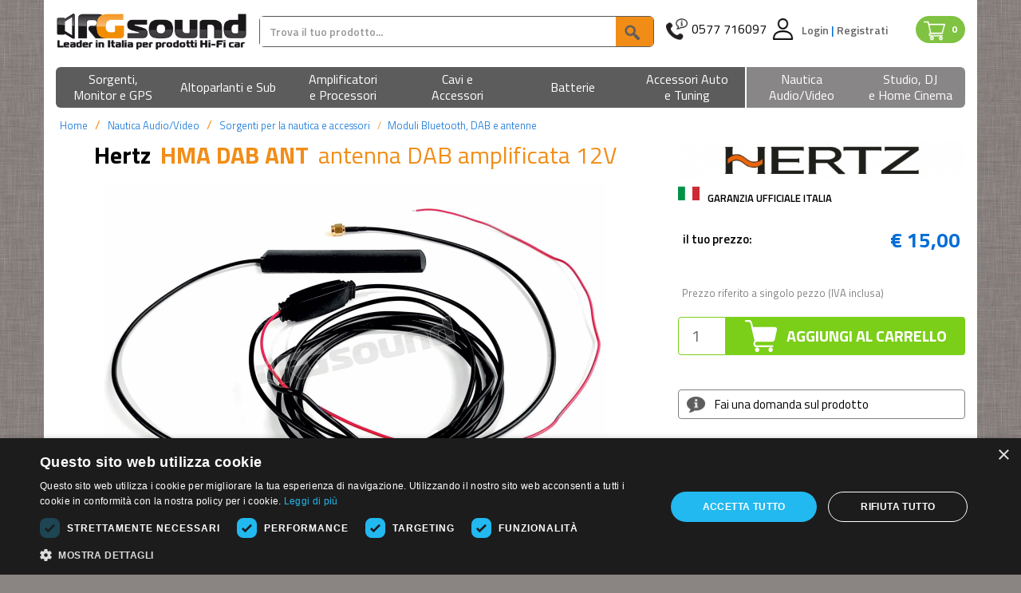

--- FILE ---
content_type: text/html; charset=UTF-8
request_url: https://www.rgsound.it/hma-dab-ant-antenna-dab-amplificata-12v_hertz-id-59047.html
body_size: 28105
content:
<!DOCTYPE html>
<html lang="it">
<head>

    <meta charset="utf-8">
    <meta http-equiv="X-UA-Compatible" content="IE=edge">
    <meta name="google-signin-client_id" content="1039685828401-01f21v9achnugbmbpohfqsdf6qta6975.apps.googleusercontent.com">
    <meta name="viewport" content="width=device-width, initial-scale=1">
    <title>Hertz HMA DAB ANT antenna DAB amplificata 12V | Sorgenti per la nautic</title>
    <meta http-equiv="Content-Type" content="text/html; charset=UTF-8">
        <link rel="stylesheet" href="//maxcdn.bootstrapcdn.com/bootstrap/3.3.4/css/bootstrap.min.css">
    <link href='//fonts.googleapis.com/css?family=Titillium+Web:400,200,200italic,300,300italic,400italic,600,600italic,700,700italic,900'
          rel='stylesheet' type='text/css'>
    <link rel="stylesheet" href="//maxcdn.bootstrapcdn.com/font-awesome/4.3.0/css/font-awesome.min.css">
    <link rel="stylesheet" href="/build/app.9a668820.css"><link rel="apple-touch-icon" sizes="57x57" href="/images/favicons/apple-icon-60x60.png">
<link rel="apple-touch-icon" sizes="60x60" href="/images/favicons/apple-icon-60x60.png">
<link rel="apple-touch-icon" sizes="72x72" href="/images/favicons/apple-icon-72x72.png">
<link rel="apple-touch-icon" sizes="76x76" href="/images/favicons/apple-icon-76x76.png">
<link rel="apple-touch-icon" sizes="114x114" href="/images/favicons/apple-icon-114x114.png">
<link rel="apple-touch-icon" sizes="120x120" href="/images/favicons/apple-icon-120x120.png">
<link rel="apple-touch-icon" sizes="144x144" href="/images/favicons/apple-icon-144x144.png">
<link rel="apple-touch-icon" sizes="152x152" href="/images/favicons/apple-icon-152x152.png">
<link rel="apple-touch-icon" sizes="180x180" href="/images/favicons/apple-icon-180x180.png">
<link rel="icon" type="image/png" sizes="192x192"  href="/images/favicons/android-icon-192x192.png">
<link rel="icon" type="image/png" sizes="32x32" href="/images/favicons/favicon-32x32.png">
<link rel="icon" type="image/png" sizes="96x96" href="/images/favicons/favicon-96x96.png">
<link rel="icon" type="image/png" sizes="16x16" href="/images/favicons/favicon-16x16.png">
<link rel="manifest" href="/images/favicons/manifest.json">
<meta name="msapplication-TileColor" content="#ffffff">
<meta name="msapplication-TileImage" content="/images/favicons/ms-icon-144x144.png">
<meta name="theme-color" content="#ffffff">
    
<link rel="stylesheet" href="/js/noUiSlider/jquery.nouislider.min.css?v=v2.18.8">
<link rel="stylesheet" href="/js/jui/jquery-ui.min.css?v=v2.18.8">
<link rel="stylesheet" href="/js/jui/jquery-ui.theme.min.css?v=v2.18.8">
<link rel="stylesheet" href="/js/photoswipe/photoswipe.min.css?v=v2.18.8">
<link rel="stylesheet" href="/js/photoswipe/default-skin/default-skin.min.css?v=v2.18.8">            <!-- Google Tag Manager -->
    <script>(function(w,d,s,l,i){w[l]=w[l]||[];w[l].push({'gtm.start':
                new Date().getTime(),event:'gtm.js'});var f=d.getElementsByTagName(s)[0],
            j=d.createElement(s),dl=l!='dataLayer'?'&l='+l:'';j.async=true;j.src=
            'https://www.googletagmanager.com/gtm.js?id='+i+dl;f.parentNode.insertBefore(j,f);
        })(window,document,'script','dataLayer','GTM-WV873CNF');</script>
    <!-- End Google Tag Manager -->
    <!-- Google tag (gtag.js) -->
    <!--<script async src="https://www.googletagmanager.com/gtag/js?id=G-PZQN1B6EQD"></script>
    <script>
        window.dataLayer = window.dataLayer || [];
        function gtag(){dataLayer.push(arguments);}
        gtag('set', 'linker', {
            'domains': ["rgsound.it", "www.rgsound.it"]
        });
        gtag('js', new Date());
        gtag('config', 'G-PZQN1B6EQD');
    </script>-->
    <!-- Google tag (gtag.js) -->
    <script type="text/javascript" src="//ajax.googleapis.com/ajax/libs/jquery/1.11.0/jquery.min.js"></script>
    <script type="text/javascript" src="//maxcdn.bootstrapcdn.com/bootstrap/3.3.4/js/bootstrap.min.js"></script>
    <script type="text/javascript" src="/js/rg.js?v=v2.18.8"></script>
    <script type="text/javascript" src="/js/jquery-ui.min.js?v=v2.18.8"></script>
    <script type="text/javascript"
            src="/js/jquery.carousel-swipe.bootstrap.js?v=v2.18.8"></script>

    <script src="/js/photoswipe/photoswipe.min.js?v=v2.18.8"></script>
    <script src="/js/photoswipe/photoswipe-ui-default.min.js?v=v2.18.8"></script>

    
    <meta name="language" content="it_IT"/>
    <meta property="og:site_name" content="Rgsound Online Store"/>

    <meta name="twitter:card" content="summary_large_image">
    <meta name="twitter:site" content="@RGsound">
    <meta name="twitter:creator" content="@RGsound">
    <style type="text/css">
        .ferie {
            background: #F18D17;
            color: #fff;
            padding: 5px;
            text-align: center;
            font-size: 16px;
            margin-bottom: 10px;
        }

        .container-fluid.ferie {
            background: #F18D17;
        }
    </style>
    <meta name="description" content="Moduli Bluetooth, DAB e antenne &gt; HMA DAB ANT antenna DAB amplificata 12V Hertz: Hertz HMA DAB ANT antenna 12V amplificata con montaggio a vetro. " />
<meta name="keywords" content="HMA DAB ANT, antenna DAB amplificata 12V, Hertz, Nautica&lt;br class=&quot;hidden-xs&quot;&gt; Audio/Video, Sorgenti per la nautica e accessori, Moduli Bluetooth, DAB e antenne" />
<meta property="og:image" content="/thumbs/2520x1680xfar0/hertz-hma-dab-ant-pid-59047.jpg" />
<meta property="twitter:image" content="/thumbs/2520x1680xfar0/hertz-hma-dab-ant-pid-59047.jpg" />
<meta property="og:title" content="Hertz HMA DAB ANT antenna DAB amplificata 12V | Sorgenti per la nautica e accessori - Moduli Bluetooth, DAB e antenne" />
<meta property="og:type" content="product" />
<meta property="og:url" content="https://www.rgsound.it/hma-dab-ant-antenna-dab-amplificata-12v_hertz-id-59047.html" />
<meta property="og:description" content="Leggi la scheda prodotto Hertz HMA DAB ANT antenna DAB amplificata 12V | Sorgenti per la nautica e accessori - Moduli Bluetooth, DAB e antenne" />
<meta property="twitter:title" content="Hertz HMA DAB ANT antenna DAB amplificata 12V | Sorgenti per la nautica e accessori - Moduli Bluetooth, DAB e antenne" />
<meta property="twitter:description" content="Leggi la scheda prodotto Hertz HMA DAB ANT antenna DAB amplificata 12V | Sorgenti per la nautica e accessori - Moduli Bluetooth, DAB e antenne" />
<meta name="robots" content="index,follow" />
    <link rel="image_src" href="/thumbs/2520x1680xfar0/hertz-hma-dab-ant-pid-59047.jpg" />
<link rel="canonical" href="https://www.rgsound.it/hma-dab-ant-antenna-dab-amplificata-12v_hertz-id-59047.html" />
    <link rel="stylesheet" href="/js/tab/responsive-tabs.css" />
<link rel="stylesheet" href="/js/fancyBox/source/jquery.fancybox.css" />
<link rel="stylesheet" href="/js/rcarousel/css/rcarousel.css" />
<link rel="stylesheet" href="/js/prodigal/jquery.prodigal.css" />
<link rel="stylesheet" href="/js/nanoscroller/nanoscroller.css" />
<link rel="stylesheet" href="/js/tipped/css/tipped/tipped.css" />
    <script src="/js/rcarousel/lib/jquery.ui.rcarousel.js" type="text/javascript"></script>
<script src="/js/fancyBox/source/jquery.fancybox.js" type="text/javascript"></script>
<script src="/js/tipped/js/tipped/tipped.js" type="text/javascript"></script>
<script src="/js/prodigal/jquery.prodigal.js" type="text/javascript"></script>
<script src="/js/elevatezoom/jquery.elevatezoom.js" type="text/javascript"></script>

    <meta name="viewport"
          content="width=device-width, user-scalable=no, initial-scale=1.0, minimum-scale=1.0, maximum-scale=1.0"/>


    <script type="text/javascript">
        var idUtenteLoggato = 0;
    </script>
    
        <!-- Facebook Pixel Code -->
        <script>
            !function (f, b, e, v, n, t, s) {
                if (f.fbq) return;
                n = f.fbq = function () {
                    n.callMethod ?
                        n.callMethod.apply(n, arguments) : n.queue.push(arguments)
                };
                if (!f._fbq) f._fbq = n;
                n.push = n;
                n.loaded = !0;
                n.version = '2.0';
                n.queue = [];
                t = b.createElement(e);
                t.async = !0;
                t.src = v;
                s = b.getElementsByTagName(e)[0];
                s.parentNode.insertBefore(t, s)
            }(window, document, 'script',
                'https://connect.facebook.net/en_US/fbevents.js');
            fbq('init', '2121008591315534');
            fbq('track', 'PageView');
        </script>
        <noscript><img height="1" width="1" style="display:none"
                       src="https://www.facebook.com/tr?id=2121008591315534&ev=PageView&noscript=1"
            /></noscript>
        <!-- End Facebook Pixel Code -->
        <!--<script src="https://eu1-config.doofinder.com/2.x/d4cec02c-47a0-4a45-87b9-554f22535c93.js" async></script>-->

    <script src="https://yai.rgsound.it/rel/yai.1.0.5.js" async data-yaisearch="#cerca_sopra" data-yaibodycontainer="#body"></script>
    <link rel="stylesheet" href="https://yai.rgsound.it/rel/yai.1.0.5.css">

    <!--<script src="http://yai.local/rel/yai.dev.js" async data-yaisearch="#cerca_sopra" data-yaibodycontainer="#body"></script>
    <link rel="stylesheet" href="http://yai.local/rel/yai.dev.css">-->
</head>
<body  id="bodyPaginaProdotto" class="">
<!-- Google Tag Manager (noscript) -->
<noscript><iframe src="https://www.googletagmanager.com/ns.html?id=GTM-WV873CNF"
                  height="0" width="0" style="display:none;visibility:hidden"></iframe></noscript>
<!-- End Google Tag Manager (noscript) -->

<div id="body">

    <div class="row">
        <div class="container-fluid bg_bianco">
            <!--<div class="top-bar-black row hidden-xs hidden-sm">-->
<!--    -->
<!--    <div class="col-xs-6">-->
<!--        <div class="rating">-->
<!--            <div class="rating-upper rating-upper-header" style="width: 0%">-->
<!--                <a href="http://reviews.customer-alliance.com/ecommerce/r-g-sound-asciano-7ee60586d20b636d.html?_locale=it"-->
<!--                   target="_blank">-->
<!--                    <span>★</span>-->
<!--                    <span>★</span>-->
<!--                    <span>★</span>-->
<!--                    <span>★</span>-->
<!--                    <span>★</span>-->
<!--                </a>-->
<!--            </div>-->
<!--            <div class="rating-lower">-->
<!--                <a href="http://reviews.customer-alliance.com/ecommerce/r-g-sound-asciano-7ee60586d20b636d.html?_locale=it"-->
<!--                   target="_blank">-->
<!--                    <span>★</span>-->
<!--                    <span>★</span>-->
<!--                    <span>★</span>-->
<!--                    <span>★</span>-->
<!--                    <span>★</span>-->
<!--                </a>-->
<!--            </div>-->
<!--        </div>-->
<!--        --><!--%-->
<!--        "ECCELLENTE"-->
<!--    </div>-->
<!--    <div class="col-xs-6 text-right assistenza-topbar">-->
<!--        --><!--            <img src="/images/bf/phone-alt-solid.svg" alt="Assistenza" width="20" height="20">-->
<!--        --><!--            <img src="/images/phone-alt-solid.svg" alt="Assistenza" width="20" height="20">-->
<!--        --><!--        <span class="visible-lg">Assistenza Clienti:</span>-->
<!--        0577 716097-->
<!--    </div>-->
<!--</div>-->
<div class="row top" id="topbarratop">
    <div class="col-md-5 col-lg-4 col-lg-push-8 col-md-push-7 visible-md visible-lg" id="boxTopDx">
        <div class="visible-md visible-lg pull-right" id="containerCarrelloTop">
            <a href="/carrello.html" class="aVaiAlCarrello trackedLink badge badge_carrello"
               data-ga-category="vaiAlCarrello"
               data-ga-action="desktop"
               data-ga-label="testata">
                <img src="/images/shopping-cart.png" alt="Carrello" height="20">
                <span class="badge_numero_articoli">0</span>
            </a>
        </div>
        <div class="box-benvenuto" id="box-assistenza">
            <div style="float: left;">
                <a href="tel://+390577716097">
                    <img src="/images/cornetta.png" alt="assistenza">
                </a>
            </div>
            <div style="float:left; margin-right: 1px;">
                <a href="tel://+390577716097" class="telefono">0577 716097</a>
            </div>
                            <div style="float: left" class="box-utente-push-center">

                    
                        <img src="/images/user.png" alt="Utente"
                             style="margin-right: 10px;">

                    
                </div>
                <div style="float: left">
                    <div class="benvenuto">
                        <a href="/area-utente/signin.html?referer=L2htYS1kYWItYW50LWFudGVubmEtZGFiLWFtcGxpZmljYXRhLTEydl9oZXJ0ei1pZC01OTA0Ny5odG1s">
                            Login
                        </a>
                        <span>|</span>
                        <a href="/area-utente/signup.html">
                            Registrati
                        </a>
                    </div>
                </div>
                    </div>
    </div>
    <div class="col-xs-12 col-md-7 col-lg-8 col-lg-pull-4 col-md-pull-5" id="bandaArancione">
        <div class="logo hidden-xs">
                                    <a href="/"> <img src="/images/logo_no_alt.png" alt="RG Sound" class="flex">
                                                    </a>
        </div>
        <form action="/ricerca.html" method="GET" class="hidden-xs" id="formRicercaGenerale">
            <div class="input-group cercatasto">
<!--                <div class="input-group-btn hidden-sm">-->
<!--                    <button type="button" class="btn btn-default dropdown-toggle cercabox"-->
<!--                            data-toggle="dropdown">-->
<!--                                <span class="hidden-xs tutteLeCategorie"-->
<!--                                      style="margin-right: 12px">Tutte le categorie</span>-->
<!--                        <img src="/images/freccia_down.png" alt="Tutte le categorie" width="11" height="6"-->
<!--                             class="frecciacerca">-->
<!--                    </button>-->
<!--                    <input type="hidden" id="listaCercaMacroValue" name="listaCercaMacroValue"-->
<!--                           value="--><!--">-->
<!--                    <ul class="dropdown-menu listaCercaMacro" data-texttrigger="cerca_sopra">-->
<!--                        <li><a href="#" data-macroId="">Tutte le categorie</a></li>-->
<!--                        <li><a href="#" data-macroId="330">Sorgenti, Monitor e GPS</a></li>-->
<!--                        <li><a href="#" data-macroId="331">Altoparlanti</a></li>-->
<!--                        <li><a href="#" data-macroId="332">Amplificatori e Processori</a></li>-->
<!--                        <li><a href="#" data-macroId="333">Cavi e Accessori</a></li>-->
<!--                        <li><a href="#" data-macroId="334">Batterie</a></li>-->
<!--                        <li><a href="#" data-macroId="335">Auto Tuning</a></li>-->
<!--                        <li class="divider"></li>-->
<!--                        <li><a href="#" data-macroId="336">Nautica Audio/Video</a></li>-->
<!--                        <li class="divider"></li>-->
<!--                        <li><a href="#" data-macroId="337">Strumenti DJ e Home Cinema</a></li>-->
<!--                    </ul>-->
<!--                </div>-->

                <input type="text" class="form-control cercainput" name="key" id="cerca_sopra" autocomplete="off"
                       placeholder="Trova il tuo prodotto..."
                       value=""/>
                <div class="input-group-btn">
                    <button type="submit" value="VAI" class="btn cercasubmit cercabox" style="font-size: 15px">
                        <img class="imgCercaSubmit" src="/images/cercacerca.png" alt="cercacerca">
                    </button>
                </div>
            </div>
        </form>
        <div class="visible-over-350">
        <div class="row visible-xs visible-sm mobile-header" style="padding-right: 4px; margin-top: 10px;">
            <div class="col-xs-6 pr-0 visible-xs">
                <div class="logomobile ">
                    
                            <a href="/"><img src="/images/logo_mobile3.png" alt="RG Sound" class="flex">
                                                            </a>
                </div>
            </div>
            <div id="menuutenteMobile" class="col-xs-6 col-sm-12 visible-xs visible-sm text-right pl-1 pr-0"
                 style="background-color: transparent;">
                <div id="menuutenteMobileWrapper" class="text-right">
                    <a href="tel://+390577716097" class="linkHeaderMobile cornetta">
                        <img src="/images/cornetta.png">
                    </a>
                                            <a href="/area-utente/login.html" class="linkHeaderMobile">
                                                            <img src="/images/user.png" alt="Area clienti"/>
                                                    </a>
                        <a href="/carrello.html" id="contoArticoliMobile" class="badge badge_carrello linkHeaderMobile">
                            <img src="/images/shopping-cart.png" alt="Carrello"/>
                            <span class="badge_numero_articoli">0</span>
                        </a>
                                    </div>
            </div>
        </div>
        </div>
        <div class="visible-under-349">
        <div class="row visible-xs visible-sm mobile-header" style="padding-right: 4px; margin-top: 10px;">
            <div class="col-xs-3 pr-0 visible-xs">
                <div class="logomobile ">
                    
                            <a href="/"><img src="/images/logo_mobile3.png" alt="RG Sound" class="flex">
                                                            </a>
                </div>
            </div>
            <div id="menuutenteMobile" class="col-xs-9 col-sm-12 visible-xs visible-sm text-right pl-1 pr-0"
                 style="background-color: transparent;">
                <div id="menuutenteMobileWrapper" class="text-right">
                    <a href="tel://+390577716097" class="linkHeaderMobile cornetta">
                        <img src="/images/cornetta.png">
                    </a>
                                            <a href="/area-utente/login.html" class="linkHeaderMobile">
                                                            <img src="/images/user.png" alt="Area clienti"/>
                                                    </a>
                        <a href="/carrello.html" id="contoArticoliMobile" class="badge badge_carrello linkHeaderMobile">
                            <img src="/images/shopping-cart.png" alt="Carrello"/>
                            <span class="badge_numero_articoli">0</span>
                        </a>
                                    </div>
            </div>
        </div>
        </div>
        <div class="visible-xs navbarMobile">
            <button type="button" class="btn navbar-toggle" data-toggle="collapse" data-target="#categoria"
                    id="miniMenu">
                    <span id="spanTottleMenu">
                        <img src="/images/icona_menu_mobile.png">
                    </span>
            </button>
            <div class="">
                <form action="/ricerca.html" method="GET" id="formRicercaGenerale">
                    <div class="input-group cercatasto">
                        <div class="input-group-btn hidden-xs">
                            <button type="button" class="btn btn-default dropdown-toggle cercabox"
                                    data-toggle="dropdown">
                                <span class="hidden-xs tutteLeCategorie"
                                      style="margin-right: 12px">Tutte le categorie</span>
                                <img src="/images/freccia_down.png" alt="Tutte le categorie" width="11" height="6"
                                     class="frecciacerca">
                            </button>
                            <input type="hidden" id="listaCercaMacroValue" name="listaCercaMacroValue"
                                   value="">
                            <ul class="dropdown-menu listaCercaMacro" data-texttrigger="cerca_sopra">
                                <li><a href="#" data-macroId="">Tutte le categorie</a></li>
                                <li><a href="#" data-macroId="330">Sorgenti, Monitor e GPS</a></li>
                                <li><a href="#" data-macroId="331">Altoparlanti</a></li>
                                <li><a href="#" data-macroId="332">Amplificatori e Processori</a></li>
                                <li><a href="#" data-macroId="333">Cavi e Accessori</a></li>
                                <li><a href="#" data-macroId="334">Batterie</a></li>
                                <li><a href="#" data-macroId="335">Auto Tuning</a></li>
                                <li class="divider"></li>
                                <li><a href="#" data-macroId="336">Nautica Audio/Video</a></li>
                                <li class="divider"></li>
                                <li><a href="#" data-macroId="337">Strumenti DJ e Home Cinema</a></li>
                            </ul>
                        </div>

                        <input type="text" class="form-control cercainput" name="key" id="cerca_sopra"
                               autocomplete="off"
                               placeholder="Trova il tuo prodotto..."
                               value=""/>
                        <div class="input-group-btn">
                            <button type="submit" value="VAI" class="btn cercasubmit cercabox" style="font-size: 15px">
                                <img class="imgCercaSubmit" src="/images/cercacerca.png" alt="cerca">
                            </button>
                        </div>
                    </div>
                </form>
            </div>
        </div>
    </div>
</div>

<div class="row bg_bianco">
            <nav id="superCategorie2" class="navbar navbar-default" style="z-index: 100">
	<div class="superCategorie2_wrapper">
		<div class="navbar-header cntbutmenu" style="margin-left: 15px; margin-right: 15px; display: none">
			<button type="button" class="navbar-toggle butmenu" data-toggle="collapse" data-target="#categoria" id="btnTottleMenu">
				<span id="spanTottleMenu">Menu</span>
			</button>
		</div>
		<div class="collapse navbar-collapse" id="categoria">
						<ul class="nav navbar-nav soprasopra " id="menumega0">
								<li class="dropdown menu1 lisoprasopra">
					<a href="/acquista/sorgenti-monitor-e-gps/" class="dropdown-toggle superCategoriePrincipali" data-toggle="dropdown" role="button" aria-haspopup="true" aria-expanded="false">
						<span class="">
							Sorgenti, <br class="hidden-xs"> Monitor e GPS 						</span>
					</a>
					<ul class="dropdown-menu level2221 sottosotto hidden-xs">
																		<li class="col-xs-12 col-md-4 col-lg-4">
														<div>
								<ul class="menu">
									<li class="titoletto">
										<a href="/acquista/sorgenti-monitor-e-gps/monitor-auto-1-e-2-din-car-multimedia/">
											Monitor auto 1 e 2 Din Car multimedia										</a>
									</li>
																											<li>
										<a href="/monitor-auto-1-e-2-din-car-multimedia/monitor-auto-1-e-2-din/">
											Monitor auto 1 e 2 Din										</a>
									</li>
																		<li>
										<a href="/monitor-auto-1-e-2-din-car-multimedia/estensioni-di-garanzia/">
											Estensioni di Garanzia										</a>
									</li>
																										</ul>
							</div>
														<div>
								<ul class="menu">
									<li class="titoletto">
										<a href="/acquista/sorgenti-monitor-e-gps/monitor-lcd-tetto-poggiatesta/">
											Monitor LCD - tetto - poggiatesta										</a>
									</li>
																											<li>
										<a href="/monitor-lcd-tetto-poggiatesta/monitor-lcd/">
											Monitor LCD										</a>
									</li>
																		<li>
										<a href="/monitor-lcd-tetto-poggiatesta/cuffie-ir-accessori/">
											Cuffie IR - accessori										</a>
									</li>
																		<li>
										<a href="/monitor-lcd-tetto-poggiatesta/monitor-da-tetto/">
											Monitor da tetto										</a>
									</li>
																		<li>
										<a href="/monitor-lcd-tetto-poggiatesta/poggiatesta-e-accessori/">
											Poggiatesta e accessori										</a>
									</li>
																										</ul>
							</div>
														<div>
								<ul class="menu">
									<li class="titoletto">
										<a href="/acquista/sorgenti-monitor-e-gps/player-dvd-usb-sd-cd/">
											Player DVD - USB - SD - CD										</a>
									</li>
																											<li>
										<a href="/player-dvd-usb-sd-cd/lettori-e-hard-disk-dvd-divx/">
											Lettori e Hard Disk DVD - DivX										</a>
									</li>
																		<li>
										<a href="/player-dvd-usb-sd-cd/lettori-musica-liquida-hd/">
											Lettori musica liquida HD										</a>
									</li>
																										</ul>
							</div>
													</li>
												<li class="col-xs-12 col-md-4 col-lg-4">
														<div>
								<ul class="menu">
									<li class="titoletto">
										<a href="/acquista/sorgenti-monitor-e-gps/autoradio-1-din-e-2-din-car-stereo/">
											Autoradio 1 din e 2 din Car stereo										</a>
									</li>
																											<li>
										<a href="/autoradio-1-din-e-2-din-car-stereo/autoradio-1-e-2-din/">
											Autoradio 1 e 2 Din										</a>
									</li>
																		<li>
										<a href="/autoradio-1-din-e-2-din-car-stereo/ricevitori-DAB-universali/">
											Ricevitori DAB/DAB+ universali										</a>
									</li>
																										</ul>
							</div>
														<div>
								<ul class="menu">
									<li class="titoletto">
										<a href="/acquista/sorgenti-monitor-e-gps/decoder-ricevitori-sintonizzatori-TV/">
											Decoder, ricevitori, sintonizzatori TV										</a>
									</li>
																											<li>
										<a href="/decoder-ricevitori-sintonizzatori-TV/accessori-e-telecomandi-per-sintonizzatori/">
											Accessori e telecomandi per sintonizzatori										</a>
									</li>
																		<li>
										<a href="/decoder-ricevitori-sintonizzatori-TV/tv-tuner-e-decoder-digitali-dvb/">
											TV tuner e decoder digitali DVB										</a>
									</li>
																										</ul>
							</div>
														<div>
								<ul class="menu">
									<li class="titoletto">
										<a href="/acquista/sorgenti-monitor-e-gps/dash-cam-e-assistenti-alla-guida/">
											Dash Cam e assistenti alla guida										</a>
									</li>
																											<li>
										<a href="/dash-cam-e-assistenti-alla-guida/assistenti-alla-guida-rilevatori-autovelox/">
											Assistenti alla guida - Rilevatori autovelox										</a>
									</li>
																		<li>
										<a href="/dash-cam-e-assistenti-alla-guida/dash-cam-e-dvr/">
											Dash Cam e DVR										</a>
									</li>
																		<li>
										<a href="/dash-cam-e-assistenti-alla-guida/accessori-dashcam/">
											Accessori Dashcam										</a>
									</li>
																										</ul>
							</div>
														<div>
								<ul class="menu">
									<li class="titoletto">
										<a href="/acquista/sorgenti-monitor-e-gps/antifurto-e-rilevatori-satellitari/">
											Antifurto e rilevatori satellitari										</a>
									</li>
																											<li>
										<a href="/antifurto-e-rilevatori-satellitari/allarmi-e-antifurto/">
											Allarmi e antifurto										</a>
									</li>
																		<li>
										<a href="/antifurto-e-rilevatori-satellitari/localizzatori-e-tracker/">
											Localizzatori e tracker										</a>
									</li>
																		<li>
										<a href="/antifurto-e-rilevatori-satellitari/accessori-allarmi-e-antifurto/">
											Accessori allarmi e antifurto										</a>
									</li>
																										</ul>
							</div>
													</li>
												<li class="col-xs-12 col-md-4 col-lg-4">
														<div>
								<ul class="menu">
									<li class="titoletto">
										<a href="/acquista/sorgenti-monitor-e-gps/navigatori-gps/">
											Navigatori GPS										</a>
									</li>
																											<li>
										<a href="/navigatori-gps/navigatori-per-aviazione/">
											Navigatori per Aviazione										</a>
									</li>
																		<li>
										<a href="/navigatori-gps/portatili/">
											Portatili										</a>
									</li>
																		<li>
										<a href="/navigatori-gps/unita-di-navigazione/">
											Unita' di navigazione										</a>
									</li>
																		<li>
										<a href="/navigatori-gps/mappe-di-navigazione/">
											Mappe di navigazione										</a>
									</li>
																		<li>
										<a href="/navigatori-gps/accessori/">
											Accessori per Navigatori GPS										</a>
									</li>
																										</ul>
							</div>
														<div>
								<ul class="menu">
									<li class="titoletto">
										<a href="/acquista/sorgenti-monitor-e-gps/navigatori-per-agricoltura/">
											Navigatori per agricoltura										</a>
									</li>
																											<li>
										<a href="/navigatori-per-agricoltura/navigatori-agricoli/">
											Navigatori agricoli										</a>
									</li>
																		<li>
										<a href="/navigatori-per-agricoltura/ricevitori-e-accessori/">
											Ricevitori e accessori										</a>
									</li>
																										</ul>
							</div>
														<div>
								<ul class="menu">
									<li class="titoletto">
										<a href="/acquista/sorgenti-monitor-e-gps/accessoristica-per-camper-e-mezzi-pesanti/">
											Accessoristica per camper e mezzi pesanti										</a>
									</li>
																											<li>
										<a href="/accessoristica-per-camper-e-mezzi-pesanti/antenne-satellitari-per-camper/">
											Antenne satellitari per Camper										</a>
									</li>
																		<li>
										<a href="/accessoristica-per-camper-e-mezzi-pesanti/inverter-onda-pura-e-quadra/">
											Inverter onda pura e quadra										</a>
									</li>
																		<li>
										<a href="/accessoristica-per-camper-e-mezzi-pesanti/caricabatterie-e-gestione-energia/">
											Caricabatterie e gestione energia per Camper e Imbarcazioni										</a>
									</li>
																		<li>
										<a href="/accessoristica-per-camper-e-mezzi-pesanti/pannelli-fotovoltaici-e-centraline/">
											Pannelli fotovoltaici e centraline										</a>
									</li>
																		<li>
										<a href="/accessoristica-per-camper-e-mezzi-pesanti/climatizzatori-e-condizionatori/">
											Climatizzatori e Condizionatori										</a>
									</li>
																		<li>
										<a href="/accessoristica-per-camper-e-mezzi-pesanti/tv-e-audio/">
											TV e Audio										</a>
									</li>
																										</ul>
							</div>
													</li>
						
											</ul>
									<li class="dropdown menu2 lisoprasopra">
					<a href="/acquista/altoparlanti-e-sub/" class="dropdown-toggle superCategoriePrincipali" data-toggle="dropdown" role="button" aria-haspopup="true" aria-expanded="false">
						<span class="line">
							Altoparlanti e Sub						</span>
					</a>
					<ul class="dropdown-menu level2222 sottosotto hidden-xs">
																		<li class="col-xs-12 col-md-4 col-lg-4">
														<div>
								<ul class="menu">
									<li class="titoletto">
										<a href="/acquista/altoparlanti-e-sub/sistemi-personalizzati-e-kit/">
											Sistemi altoparlanti										</a>
									</li>
																											<li>
										<a href="/sistemi-personalizzati-e-kit/kit-altoparlanti-a-2-vie/">
											Kit altoparlanti a 2 vie										</a>
									</li>
																		<li>
										<a href="/sistemi-personalizzati-e-kit/kit-altoparlanti-a-3-vie/">
											Kit altoparlanti a 3 vie										</a>
									</li>
																		<li>
										<a href="/sistemi-personalizzati-e-kit/clarion-full-digital-sound/">
											Clarion Full Digital Sound										</a>
									</li>
																		<li>
										<a href="/sistemi-personalizzati-e-kit/kit-altoparlanti-con-subwoofer-e-amplificatore/">
											Kit altoparlanti con subwoofer e amplificatore										</a>
									</li>
																										</ul>
							</div>
														<div>
								<ul class="menu">
									<li class="titoletto">
										<a href="/acquista/altoparlanti-e-sub/subwoofer/">
											Subwoofer										</a>
									</li>
																											<li>
										<a href="/subwoofer/subwoofer/">
											Subwoofer										</a>
									</li>
																		<li>
										<a href="/subwoofer/subwoofer-amplificati/">
											Subwoofer amplificati										</a>
									</li>
																		<li>
										<a href="/subwoofer/subwoofer-in-cassa/">
											Subwoofer in cassa										</a>
									</li>
																										</ul>
							</div>
														<div>
								<ul class="menu">
									<li class="titoletto">
										<a href="/acquista/altoparlanti-e-sub/casse-acustiche-box-per-sub-accessori/">
											Casse acustiche, box per sub, accessori										</a>
									</li>
																											<li>
										<a href="/casse-acustiche-box-per-sub-accessori/box-varie-misure-per-subwoofer/">
											Box varie misure per subwoofer										</a>
									</li>
																		<li>
										<a href="/casse-acustiche-box-per-sub-accessori/gladen-sub-frames/">
											Gladen Sub Frames e accessori										</a>
									</li>
																		<li>
										<a href="/casse-acustiche-box-per-sub-accessori/radiatori-passivi/">
											Radiatori passivi										</a>
									</li>
																										</ul>
							</div>
														<div>
								<ul class="menu">
									<li class="titoletto">
										<a href="/acquista/altoparlanti-e-sub/insonorizzanti-smorzanti-e-accessori/">
											Insonorizzanti, smorzanti e accessori										</a>
									</li>
																											<li>
										<a href="/insonorizzanti-smorzanti-e-accessori/smorzanti-e-isolanti-termici/">
											Smorzanti e isolanti termici										</a>
									</li>
																		<li>
										<a href="/insonorizzanti-smorzanti-e-accessori/accessori-professionali/">
											Accessori professionali										</a>
									</li>
																										</ul>
							</div>
													</li>
												<li class="col-xs-12 col-md-4 col-lg-4">
														<div>
								<ul class="menu">
									<li class="titoletto">
										<a href="/acquista/altoparlanti-e-sub/altoparlanti/">
											Altoparlanti										</a>
									</li>
																											<li>
										<a href="/altoparlanti/woofer-e-midwoofer/">
											Woofer e Midwoofer										</a>
									</li>
																		<li>
										<a href="/altoparlanti/midrange/">
											Midrange										</a>
									</li>
																		<li>
										<a href="/altoparlanti/tweeter/">
											Tweeter										</a>
									</li>
																		<li>
										<a href="/altoparlanti/crossover/">
											Crossover										</a>
									</li>
																		<li>
										<a href="/altoparlanti/altoparlanti-per-moto-e-scooter/">
											Altoparlanti per moto e scooter										</a>
									</li>
																		<li>
										<a href="/altoparlanti/crossover-modulari/">
											Crossover modulari										</a>
									</li>
																		<li>
										<a href="/altoparlanti/Altoparlanti-indoor-outdoor/">
											Altoparlanti indoor / outdoor										</a>
									</li>
																										</ul>
							</div>
														<div>
								<ul class="menu">
									<li class="titoletto">
										<a href="/acquista/altoparlanti-e-sub/altoparlanti-home-e-professional/">
											Altoparlanti home e professional										</a>
									</li>
																											<li>
										<a href="/altoparlanti-home-e-professional/woofer-e-midwoofer-8-ohm/">
											Woofer e Midwoofer 8 Ohm										</a>
									</li>
																		<li>
										<a href="/altoparlanti-home-e-professional/midrange-8-ohm/">
											Midrange 8 Ohm										</a>
									</li>
																		<li>
										<a href="/altoparlanti-home-e-professional/bicono-8-ohm/">
											Bicono e fullrange 8 Ohm										</a>
									</li>
																		<li>
										<a href="/altoparlanti-home-e-professional/coassiali-8-ohm/">
											Coassiali 8 Ohm										</a>
									</li>
																		<li>
										<a href="/altoparlanti-home-e-professional/tweeter-8-ohm/">
											Tweeter 8 Ohm										</a>
									</li>
																		<li>
										<a href="/altoparlanti-home-e-professional/subwoofer-8-ohm/">
											Subwoofer 8 Ohm										</a>
									</li>
																		<li>
										<a href="/altoparlanti-home-e-professional/crossover-8-ohm/">
											Crossover 8 Ohm										</a>
									</li>
																		<li>
										<a href="/altoparlanti-home-e-professional/altoparlanti-per-chitarra-e-basso/">
											Altoparlanti per chitarra e basso										</a>
									</li>
																										</ul>
							</div>
													</li>
												<li class="col-xs-12 col-md-4 col-lg-4">
														<div>
								<ul class="menu">
									<li class="titoletto">
										<a href="/acquista/altoparlanti-e-sub/coassiali/">
											Coassiali										</a>
									</li>
																											<li>
										<a href="/coassiali/coassiali-100mm/">
											Coassiali 100mm										</a>
									</li>
																		<li>
										<a href="/coassiali/coassiali-130mm/">
											Coassiali 130mm										</a>
									</li>
																		<li>
										<a href="/coassiali/coassiali-165mm/">
											Coassiali 165mm										</a>
									</li>
																		<li>
										<a href="/coassiali/coassiali-87mm/">
											Coassiali 87mm										</a>
									</li>
																		<li>
										<a href="/coassiali/coassiali-ellittici-5x7/">
											Coassiali ellittici 5x7										</a>
									</li>
																		<li>
										<a href="/coassiali/coassiali-ellittici-6x9/">
											Coassiali ellittici 6x9										</a>
									</li>
																		<li>
										<a href="/coassiali/coassiali-varie-misure/">
											Coassiali varie misure										</a>
									</li>
																										</ul>
							</div>
														<div>
								<ul class="menu">
									<li class="titoletto">
										<a href="/acquista/altoparlanti-e-sub/accessori-altoparlanti/">
											Accessori altoparlanti										</a>
									</li>
																											<li>
										<a href="/accessori-altoparlanti/griglie-altoparlanti/">
											Griglie altoparlanti										</a>
									</li>
																		<li>
										<a href="/accessori-altoparlanti/kit-riconatura-riparazione-altoparlanti/">
											Kit riconatura - riparazione altoparlanti										</a>
									</li>
																		<li>
										<a href="/accessori-altoparlanti/supporti-altoparlanti/">
											Supporti altoparlanti										</a>
									</li>
																										</ul>
							</div>
													</li>
						
											</ul>
									<li class="dropdown menu3 lisoprasopra">
					<a href="/acquista/amplificatori-e-processori/" class="dropdown-toggle superCategoriePrincipali" data-toggle="dropdown" role="button" aria-haspopup="true" aria-expanded="false">
						<span class="">
							Amplificatori<br class="hidden-xs"> e Processori						</span>
					</a>
					<ul class="dropdown-menu level2223 sottosotto hidden-xs">
																		<li class="col-xs-12 col-md-4 col-lg-4">
														<div>
								<ul class="menu">
									<li class="titoletto">
										<a href="/acquista/amplificatori-e-processori/amplificatori/">
											Amplificatori										</a>
									</li>
																											<li>
										<a href="/amplificatori/1-canale/">
											1 canale										</a>
									</li>
																		<li>
										<a href="/amplificatori/2-canali/">
											2 canali										</a>
									</li>
																		<li>
										<a href="/amplificatori/3-canali/">
											3 canali										</a>
									</li>
																		<li>
										<a href="/amplificatori/4-canali/">
											4 canali										</a>
									</li>
																		<li>
										<a href="/amplificatori/5-6-8-canali/">
											5-6-8 canali										</a>
									</li>
																		<li>
										<a href="/amplificatori/accessori/">
											Accessori										</a>
									</li>
																										</ul>
							</div>
													</li>
												<li class="col-xs-12 col-md-4 col-lg-4">
														<div>
								<ul class="menu">
									<li class="titoletto">
										<a href="/acquista/amplificatori-e-processori/processori-amplificati/">
											Processori amplificati										</a>
									</li>
																											<li>
										<a href="/processori-amplificati/amplificatori-con-processore-dsp/">
											Amplificatori con processore DSP										</a>
									</li>
																		<li>
										<a href="/processori-amplificati/cablaggi-plug-and-play-dedicati-per-processori/">
											Cablaggi plug and play dedicati per processori										</a>
									</li>
																		<li>
										<a href="/processori-amplificati/strumenti-per-calibrazione-e-taratura/">
											Strumenti per calibrazione e taratura										</a>
									</li>
																		<li>
										<a href="/processori-amplificati/processori-equalizzatori-crossover-elettronici/">
											Processori - Equalizzatori - Crossover elettronici										</a>
									</li>
																										</ul>
							</div>
													</li>
						
											</ul>
									<li class="dropdown menu4 lisoprasopra">
					<a href="/acquista/cavi-e-accessori/" class="dropdown-toggle superCategoriePrincipali" data-toggle="dropdown" role="button" aria-haspopup="true" aria-expanded="false">
						<span class="">
							Cavi e<br class="hidden-xs"> Accessori						</span>
					</a>
					<ul class="dropdown-menu level2224 sottosotto hidden-xs">
																		<li class="col-xs-12 col-md-4 col-lg-4">
														<div>
								<ul class="menu">
									<li class="titoletto">
										<a href="/acquista/cavi-e-accessori/installazione-autoradio-e-monitor/">
											Installazione autoradio e monitor										</a>
									</li>
																											<li>
										<a href="/installazione-autoradio-e-monitor/mascherine-autoradio-1-e-2-din/">
											Mascherine Autoradio 1 e 2 din										</a>
									</li>
																		<li>
										<a href="/installazione-autoradio-e-monitor/plance-telai-e-gabbie-per-autoradio-e-monitor/">
											Plance, telai e gabbie per autoradio e monitor										</a>
									</li>
																		<li>
										<a href="/installazione-autoradio-e-monitor/chiavi-estrazione-autoradio-e-accessori-di-smontaggio/">
											Chiavi estrazione autoradio e accessori di smontaggio										</a>
									</li>
																										</ul>
							</div>
														<div>
								<ul class="menu">
									<li class="titoletto">
										<a href="/acquista/cavi-e-accessori/interfacce-comandi-al-volante/">
											Interfacce comandi al volante										</a>
									</li>
																											<li>
										<a href="/interfacce-comandi-al-volante/comandi-al-volante-universali/">
											Comandi al volante universali										</a>
									</li>
																		<li>
										<a href="/interfacce-comandi-al-volante/cablaggi-per-unican/">
											Cablaggi per Unican										</a>
									</li>
																		<li>
										<a href="/interfacce-comandi-al-volante/cablaggi-per-unico-dual/">
											Cablaggi per Unico Dual										</a>
									</li>
																		<li>
										<a href="/interfacce-comandi-al-volante/cablaggi-per-unicom/">
											Cablaggi per Unicom										</a>
									</li>
																		<li>
										<a href="/interfacce-comandi-al-volante/comandi-al-volante-per-alpine/">
											Comandi al volante per Alpine										</a>
									</li>
																		<li>
										<a href="/interfacce-comandi-al-volante/comandi-al-volante-per-becker/">
											Comandi al volante per Becker										</a>
									</li>
																		<li>
										<a href="/interfacce-comandi-al-volante/comandi-al-volante-per-blaupunkt/">
											Comandi al volante per Blaupunkt										</a>
									</li>
																		<li>
										<a href="/interfacce-comandi-al-volante/comandi-al-volante-per-clarion/">
											Comandi al volante per Clarion										</a>
									</li>
																		<li>
										<a href="/interfacce-comandi-al-volante/comandi-al-volante-per-jvc/">
											Comandi al volante per JVC										</a>
									</li>
																		<li>
										<a href="/interfacce-comandi-al-volante/comandi-al-volante-per-kenwood/">
											Comandi al volante per Kenwood										</a>
									</li>
																		<li>
										<a href="/interfacce-comandi-al-volante/comandi-al-volante-per-panasonic/">
											Comandi al volante per Panasonic										</a>
									</li>
																		<li>
										<a href="/interfacce-comandi-al-volante/comandi-al-volante-per-sony/">
											Comandi al volante per Sony										</a>
									</li>
																		<li>
										<a href="/interfacce-comandi-al-volante/comandi-al-volante-per-vdo/">
											Comandi al volante per VDO										</a>
									</li>
																		<li>
										<a href="/interfacce-comandi-al-volante/comandi-al-volante-per-zenec/">
											Comandi al volante per Zenec										</a>
									</li>
																		<li>
										<a href="/interfacce-comandi-al-volante/comandi-al-volante-pioneer/">
											Comandi al volante Pioneer										</a>
									</li>
																										</ul>
							</div>
														<div>
								<ul class="menu">
									<li class="titoletto">
										<a href="/acquista/cavi-e-accessori/antenne/">
											Antenne										</a>
									</li>
																											<li>
										<a href="/antenne/am-fm/">
											AM / FM										</a>
									</li>
																		<li>
										<a href="/antenne/fm-gps/">
											FM + GPS										</a>
									</li>
																		<li>
										<a href="/antenne/d-a-b-/">
											D.A.B.										</a>
									</li>
																		<li>
										<a href="/antenne/tv-dvb/">
											TV DVB										</a>
									</li>
																		<li>
										<a href="/antenne/multifunzione-tv-dvb-gps-gsm-vhf-uhf/">
											Multifunzione TV - DVB - GPS - GSM - VHF - UHF										</a>
									</li>
																		<li>
										<a href="/antenne/gsm-esterne-interne/">
											GSM esterne / interne										</a>
									</li>
																		<li>
										<a href="/antenne/gps-esterne-interne/">
											GPS esterne / interne										</a>
									</li>
																		<li>
										<a href="/antenne/adattatori-speciali-fm/">
											Adattatori speciali FM										</a>
									</li>
																		<li>
										<a href="/antenne/adattatori-speciali-gps/">
											Adattatori speciali GPS										</a>
									</li>
																		<li>
										<a href="/antenne/adattatori-speciali-gsm/">
											Adattatori speciali GSM										</a>
									</li>
																		<li>
										<a href="/antenne/adattatori-speciali-DAB/">
											Adattatori speciali D.A.B.										</a>
									</li>
																		<li>
										<a href="/antenne/adattatori-autoradio-oem-iso-din/">
											Adattatori autoradio OEM-ISO-DIN										</a>
									</li>
																		<li>
										<a href="/antenne/adattatori-wifi-e-tv/">
											Adattatori WIFI e TV										</a>
									</li>
																		<li>
										<a href="/antenne/cavi-prolunga/">
											Cavi prolunga										</a>
									</li>
																		<li>
										<a href="/antenne/splitter-accessori-steli-ricambi/">
											Splitter - Accessori - steli - ricambi										</a>
									</li>
																										</ul>
							</div>
													</li>
												<li class="col-xs-12 col-md-4 col-lg-4">
														<div>
								<ul class="menu">
									<li class="titoletto">
										<a href="/acquista/cavi-e-accessori/cablaggi-e-accessori/">
											Cablaggi e accessori										</a>
									</li>
																											<li>
										<a href="/cablaggi-e-accessori/accessori-di-segnale/">
											Accessori di segnale										</a>
									</li>
																		<li>
										<a href="/cablaggi-e-accessori/cablaggi-auto-altoparlanti/">
											Cablaggi auto-altoparlanti										</a>
									</li>
																		<li>
										<a href="/cablaggi-e-accessori/cablaggi-e-interfacce-auto-autoradio/">
											Cablaggi e interfacce auto-autoradio										</a>
									</li>
																		<li>
										<a href="/cablaggi-e-accessori/cavi-cd-changer/">
											Cavi cd-changer										</a>
									</li>
																		<li>
										<a href="/cablaggi-e-accessori/cavi-di-alimentazione/">
											Cavi di alimentazione										</a>
									</li>
																		<li>
										<a href="/cablaggi-e-accessori/cavi-di-potenza-altoparlanti/">
											Cavi di potenza Altoparlanti										</a>
									</li>
																		<li>
										<a href="/cablaggi-e-accessori/cavi-di-ricambio-per-autoradio/">
											Cavi di ricambio per autoradio										</a>
									</li>
																		<li>
										<a href="/cablaggi-e-accessori/cavi-di-segnale/">
											Cavi di segnale										</a>
									</li>
																		<li>
										<a href="/cablaggi-e-accessori/cavi-video/">
											Cavi video										</a>
									</li>
																		<li>
										<a href="/cablaggi-e-accessori/condensatori/">
											Condensatori per alimentazione Hi-Fi Car										</a>
									</li>
																		<li>
										<a href="/cablaggi-e-accessori/fascette-e-supporti/">
											Fascette e supporti										</a>
									</li>
																		<li>
										<a href="/cablaggi-e-accessori/fusibili/">
											Fusibili										</a>
									</li>
																		<li>
										<a href="/cablaggi-e-accessori/guaine-termoretraibili-e-calze/">
											Guaine termoretraibili e calze										</a>
									</li>
																		<li>
										<a href="/cablaggi-e-accessori/kit-di-cablaggio/">
											Kit di cablaggio										</a>
									</li>
																		<li>
										<a href="/cablaggi-e-accessori/morsetti-attacco-batteria/">
											Morsetti attacco batteria										</a>
									</li>
																		<li>
										<a href="/cablaggi-e-accessori/portafusibili-e-accessori-alimentazione/">
											Portafusibili e accessori alimentazione										</a>
									</li>
																		<li>
										<a href="/cablaggi-e-accessori/accessori-audio-video/">
											Accessori audio - video										</a>
									</li>
																										</ul>
							</div>
														<div>
								<ul class="menu">
									<li class="titoletto">
										<a href="/acquista/cavi-e-accessori/componentistica-per-autocostruzione-hi-fi/">
											Componentistica per autocostruzione hi-fi										</a>
									</li>
																											<li>
										<a href="/componentistica-per-autocostruzione-hi-fi/kit-costruzione-box-diffusori/">
											Kit Costruzione Box Diffusori										</a>
									</li>
																		<li>
										<a href="/componentistica-per-autocostruzione-hi-fi/anelli-in-legno/">
											Anelli in legno										</a>
									</li>
																		<li>
										<a href="/componentistica-per-autocostruzione-hi-fi/attenuatori-di-segnale/">
											Attenuatori di segnale										</a>
									</li>
																		<li>
										<a href="/componentistica-per-autocostruzione-hi-fi/attuatori-lineari/">
											Attuatori lineari										</a>
									</li>
																		<li>
										<a href="/componentistica-per-autocostruzione-hi-fi/basette-crossover/">
											Basette crossover										</a>
									</li>
																		<li>
										<a href="/componentistica-per-autocostruzione-hi-fi/clip-e-spike/">
											Clip e spike										</a>
									</li>
																		<li>
										<a href="/componentistica-per-autocostruzione-hi-fi/condensatori-np/">
											Condensatori NP										</a>
									</li>
																		<li>
										<a href="/componentistica-per-autocostruzione-hi-fi/connettori-e-terminali/">
											Connettori e terminali										</a>
									</li>
																		<li>
										<a href="/componentistica-per-autocostruzione-hi-fi/fibra-di-vetro-carbonio-poliestere/">
											Fibra di vetro, carbonio, poliestere										</a>
									</li>
																		<li>
										<a href="/componentistica-per-autocostruzione-hi-fi/induttanze/">
											Induttanze										</a>
									</li>
																		<li>
										<a href="/componentistica-per-autocostruzione-hi-fi/moquette-e-materiali-di-rivestimento/">
											Moquette e materiali di rivestimento										</a>
									</li>
																		<li>
										<a href="/componentistica-per-autocostruzione-hi-fi/nastri-e-accessori-di-fissaggio/">
											Nastri e accessori di fissaggio										</a>
									</li>
																		<li>
										<a href="/componentistica-per-autocostruzione-hi-fi/resine-epossidiche-e-stucchi/">
											Resine epossidiche e stucchi										</a>
									</li>
																		<li>
										<a href="/componentistica-per-autocostruzione-hi-fi/resistenze/">
											Resistenze										</a>
									</li>
																		<li>
										<a href="/componentistica-per-autocostruzione-hi-fi/tela-acustica/">
											Tela acustica										</a>
									</li>
																		<li>
										<a href="/componentistica-per-autocostruzione-hi-fi/tubi-reflex/">
											Tubi reflex										</a>
									</li>
																		<li>
										<a href="/componentistica-per-autocostruzione-hi-fi/vaschette-contatti/">
											Vaschette contatti										</a>
									</li>
																										</ul>
							</div>
													</li>
												<li class="col-xs-12 col-md-4 col-lg-4">
														<div>
								<ul class="menu">
									<li class="titoletto">
										<a href="/acquista/cavi-e-accessori/interfacce/">
											Interfacce										</a>
									</li>
																											<li>
										<a href="/interfacce/adattatori-e-cavi-pre-out/">
											Adattatori e cavi Pre Out										</a>
									</li>
																		<li>
										<a href="/interfacce/can-bus-odometro-sottochiave/">
											Can-Bus-Odometro-Sottochiave										</a>
									</li>
																		<li>
										<a href="/interfacce/ingressi-audio-aux-in/">
											Ingressi audio - aux-in										</a>
									</li>
																		<li>
										<a href="/interfacce/interfacce-audio-video/">
											Interfacce audio-video										</a>
									</li>
																		<li>
										<a href="/interfacce/interfacce-cd-changer-per-radio-di-serie-oem/">
											Interfacce cd Changer per radio di serie OEM										</a>
									</li>
																		<li>
										<a href="/interfacce/interfacce-multimediali-usb-ipod-iphone-ipad-android/">
											Interfacce multimediali USB - iPod - iPhone - iPad - Android										</a>
									</li>
																		<li>
										<a href="/interfacce/interfacce-per-retrocamera/">
											Interfacce per retrocamera										</a>
									</li>
																		<li>
										<a href="/interfacce/sblocco-video/">
											Sblocco video										</a>
									</li>
																		<li>
										<a href="/interfacce/servizi/">
											Servizi										</a>
									</li>
																		<li>
										<a href="/interfacce/convertitori-di-segnale/">
											Convertitori di segnale										</a>
									</li>
																										</ul>
							</div>
														<div>
								<ul class="menu">
									<li class="titoletto">
										<a href="/acquista/cavi-e-accessori/sistemi-di-retrovisione/">
											Sistemi di Retrovisione										</a>
									</li>
																											<li>
										<a href="/sistemi-di-retrovisione/accessori/">
											Accessori per sistemi di retrovisione										</a>
									</li>
																		<li>
										<a href="/sistemi-di-retrovisione/kit-completi/">
											Kit completi										</a>
									</li>
																		<li>
										<a href="/sistemi-di-retrovisione/monitor/">
											Monitor										</a>
									</li>
																		<li>
										<a href="/sistemi-di-retrovisione/telecamere/">
											Telecamere										</a>
									</li>
																										</ul>
							</div>
														<div>
								<ul class="menu">
									<li class="titoletto">
										<a href="/acquista/cavi-e-accessori/sensori-di-parcheggio-e-tpms-pressione-pneumatici/">
											Sensori di Parcheggio e TPMS pressione pneumatici										</a>
									</li>
																											<li>
										<a href="/sensori-di-parcheggio-e-tpms-pressione-pneumatici/controllo-pressione-pneumatici-tpms/">
											Controllo pressione pneumatici TPMS										</a>
									</li>
																		<li>
										<a href="/sensori-di-parcheggio-e-tpms-pressione-pneumatici/kit-completi-parktronic/">
											Kit completi Parktronic										</a>
									</li>
																		<li>
										<a href="/sensori-di-parcheggio-e-tpms-pressione-pneumatici/kit-sensori-parcheggio/">
											Kit sensori parcheggio										</a>
									</li>
																		<li>
										<a href="/sensori-di-parcheggio-e-tpms-pressione-pneumatici/recupero-visualizzazione-parktronic/">
											Recupero visualizzazione Parktronic										</a>
									</li>
																										</ul>
							</div>
														<div>
								<ul class="menu">
									<li class="titoletto">
										<a href="/acquista/cavi-e-accessori/telefonia-auto/">
											Telefonia Auto										</a>
									</li>
																											<li>
										<a href="/telefonia-auto/Interfoni-Auto-e-Accessori/">
											Interfoni Auto e Accessori										</a>
									</li>
																		<li>
										<a href="/telefonia-auto/cablaggi-vivavoce/">
											Cablaggi Vivavoce										</a>
									</li>
																		<li>
										<a href="/telefonia-auto/comandi-al-volante-per-vivavoce-e-accessori/">
											Comandi al volante per vivavoce e accessori										</a>
									</li>
																		<li>
										<a href="/telefonia-auto/kit-vivavoce/">
											Kit Vivavoce										</a>
									</li>
																		<li>
										<a href="/telefonia-auto/ricarica-smartphone-wireless-per-auto/">
											Ricarica smartphone wireless per auto										</a>
									</li>
																		<li>
										<a href="/telefonia-auto/supporti-per-tablet-e-smartphone/">
											Supporti per tablet e smartphone										</a>
									</li>
																										</ul>
							</div>
													</li>
						
											</ul>
									<li class="dropdown menu5 lisoprasopra">
					<a href="/acquista/batterie/" class="dropdown-toggle superCategoriePrincipali" data-toggle="dropdown" role="button" aria-haspopup="true" aria-expanded="false">
						<span class="line">
							Batterie						</span>
					</a>
					<ul class="dropdown-menu level2225 sottosotto hidden-xs">
																		<li class="col-xs-12 col-md-4 col-lg-4">
														<div>
								<ul class="menu">
									<li class="titoletto">
										<a href="/acquista/batterie/batterie-per-avviamento-e-servizi/">
											Batterie per avviamento e servizi										</a>
									</li>
																											<li>
										<a href="/batterie-per-avviamento-e-servizi/batterie-piombo-acido-per-trazione/">
											Batterie piombo acido per trazione										</a>
									</li>
																		<li>
										<a href="/batterie-per-avviamento-e-servizi/batterie-al-litio-per-servizi-camper/">
											Batterie al litio per servizi camper										</a>
									</li>
																		<li>
										<a href="/batterie-per-avviamento-e-servizi/batterie-gel-agm/">
											Batterie GEL AGM e Liquido										</a>
									</li>
																										</ul>
							</div>
														<div>
								<ul class="menu">
									<li class="titoletto">
										<a href="/acquista/batterie/batterie-per-moto-e-scooter/">
											Batterie per moto e scooter										</a>
									</li>
																											<li>
										<a href="/batterie-per-moto-e-scooter/batterie-gel-agm-powersports/">
											Batterie GEL AGM Powersports										</a>
									</li>
																		<li>
										<a href="/batterie-per-moto-e-scooter/batterie-al-litio-per-moto/">
											Batterie al litio per moto										</a>
									</li>
																										</ul>
							</div>
													</li>
												<li class="col-xs-12 col-md-4 col-lg-4">
														<div>
								<ul class="menu">
									<li class="titoletto">
										<a href="/acquista/batterie/caricabatterie/">
											Caricabatterie										</a>
									</li>
																											<li>
										<a href="/caricabatterie/caricabatterie-ed-accessori/">
											Caricabatterie ed accessori										</a>
									</li>
																										</ul>
							</div>
													</li>
						
											</ul>
									<li class="dropdown menu6 lisoprasopra">
					<a href="/acquista/accessori-auto-e-tuning/" class="dropdown-toggle superCategoriePrincipali" data-toggle="dropdown" role="button" aria-haspopup="true" aria-expanded="false">
						<span class="">
							Accessori Auto<br class="hidden-xs"> e Tuning						</span>
					</a>
					<ul class="dropdown-menu level2226 sottosotto hidden-xs">
																		<li class="col-xs-12 col-md-4 col-lg-4">
														<div>
								<ul class="menu">
									<li class="titoletto">
										<a href="/acquista/accessori-auto-e-tuning/sicurezza-bimbo-a-bordo/">
											Sicurezza bimbo a bordo										</a>
									</li>
																											<li>
										<a href="/sicurezza-bimbo-a-bordo/dispositivi-anti-abbandono/">
											Dispositivi anti abbandono										</a>
									</li>
																										</ul>
							</div>
														<div>
								<ul class="menu">
									<li class="titoletto">
										<a href="/acquista/accessori-auto-e-tuning/interni/">
											Interni										</a>
									</li>
																											<li>
										<a href="/interni/tendine-privacy-e-parasole/">
											Tendine privacy e parasole										</a>
									</li>
																		<li>
										<a href="/interni/volanti-sportivi/">
											Volanti sportivi										</a>
									</li>
																		<li>
										<a href="/interni/accessori-per-volanti-e-coprivolanti/">
											Accessori per volanti e coprivolanti										</a>
									</li>
																		<li>
										<a href="/interni/pomelli-sportivi-e-accessori/">
											Pomelli sportivi e accessori										</a>
									</li>
																		<li>
										<a href="/interni/accessori-cambio-e-freno-a-mano/">
											Accessori cambio e freno a mano										</a>
									</li>
																		<li>
										<a href="/interni/braccioli-per-auto/">
											Braccioli per auto										</a>
									</li>
																		<li>
										<a href="/interni/motorizzazione-portellone/">
											Motorizzazione portellone										</a>
									</li>
																		<li>
										<a href="/interni/accendisigari-e-usb/">
											Accendisigari e USB										</a>
									</li>
																		<li>
										<a href="/interni/clacson-avvisatori-acustici/">
											Clacson - avvisatori acustici										</a>
									</li>
																		<li>
										<a href="/interni/coprisedili-sportivi/">
											Coprisedili Sportivi										</a>
									</li>
																		<li>
										<a href="/interni/cuscinetti-copricintura-dadi-poggiatesta-universali/">
											Cuscinetti copricintura, dadi, poggiatesta universali										</a>
									</li>
																		<li>
										<a href="/interni/interruttori-universali-e-starter/">
											Interruttori Universali e Starter										</a>
									</li>
																		<li>
										<a href="/interni/paste-detergenti-e-profumi-per-auto/">
											Paste, detergenti e profumi per auto										</a>
									</li>
																		<li>
										<a href="/interni/pedali-pedane-e-accessori/">
											Pedali pedane e accessori										</a>
									</li>
																		<li>
										<a href="/interni/sedili-sportivi-e-accessori/">
											Sedili sportivi e accessori										</a>
									</li>
																		<li>
										<a href="/interni/strumenti-portastrumenti-e-accessori-universali/">
											Strumenti, portastrumenti e accessori universali										</a>
									</li>
																		<li>
										<a href="/interni/tappeti-universali-e-specifici/">
											Tappeti universali e specifici										</a>
									</li>
																										</ul>
							</div>
													</li>
												<li class="col-xs-12 col-md-4 col-lg-4">
														<div>
								<ul class="menu">
									<li class="titoletto">
										<a href="/acquista/accessori-auto-e-tuning/illuminazione/">
											Illuminazione										</a>
									</li>
																											<li>
										<a href="/illuminazione/lampadine-e-kit-xenon/">
											Lampadine e kit Xenon										</a>
									</li>
																		<li>
										<a href="/illuminazione/kit-conversione-fari-led/">
											Kit conversione fari Led										</a>
									</li>
																		<li>
										<a href="/illuminazione/lampadine-led/">
											Lampadine Led										</a>
									</li>
																		<li>
										<a href="/illuminazione/lampadine-alogene/">
											Lampadine alogene										</a>
									</li>
																		<li>
										<a href="/illuminazione/led-e-neon/">
											Led e Neon										</a>
									</li>
																		<li>
										<a href="/illuminazione/fanali-anteriori-posteriori-e-supplementari/">
											Fanali anteriori, posteriori e supplementari										</a>
									</li>
																		<li>
										<a href="/illuminazione/accessori/">
											Accessori										</a>
									</li>
																										</ul>
							</div>
														<div>
								<ul class="menu">
									<li class="titoletto">
										<a href="/acquista/accessori-auto-e-tuning/esterni/">
											Esterni										</a>
									</li>
																											<li>
										<a href="/esterni/catene-da-neve/">
											Catene da neve										</a>
									</li>
																		<li>
										<a href="/esterni/antenne/">
											Antenne										</a>
									</li>
																		<li>
										<a href="/esterni/cappucci-valvola-e-copribulloni-universali/">
											Cappucci valvola e copribulloni universali										</a>
									</li>
																		<li>
										<a href="/esterni/copricerchi-universali-e-accessori/">
											Copricerchi universali e accessori										</a>
									</li>
																		<li>
										<a href="/esterni/griglie-in-alluminio/">
											Griglie in alluminio										</a>
									</li>
																		<li>
										<a href="/esterni/materiali-rivestimento-race-design/">
											Materiali rivestimento Race Design										</a>
									</li>
																		<li>
										<a href="/esterni/pellicole-e-vernici-spray/">
											Pellicole e vernici spray										</a>
									</li>
																		<li>
										<a href="/esterni/pellicole-vetri/">
											Pellicole vetri										</a>
									</li>
																		<li>
										<a href="/esterni/portatarga-universale/">
											Portatarga universale										</a>
									</li>
																		<li>
										<a href="/esterni/prese-d-aria-e-tappi-carburante-e-adesivi-decorativi/">
											Prese d'aria, tappi carburante e adesivi decorativi										</a>
									</li>
																		<li>
										<a href="/esterni/copriauto/">
											Copriauto										</a>
									</li>
																		<li>
										<a href="/esterni/kit-specchietti-retrovisori/">
											Kit specchietti retrovisori										</a>
									</li>
																		<li>
										<a href="/esterni/spazzole-tergicristallo/">
											Spazzole tergicristallo										</a>
									</li>
																										</ul>
							</div>
													</li>
												<li class="col-xs-12 col-md-4 col-lg-4">
														<div>
								<ul class="menu">
									<li class="titoletto">
										<a href="/acquista/accessori-auto-e-tuning/performance/">
											Performance										</a>
									</li>
																											<li>
										<a href="/performance/alettoni/">
											Alettoni										</a>
									</li>
																		<li>
										<a href="/performance/ammortizzatori-sportivi-regolabili/">
											Ammortizzatori sportivi regolabili										</a>
									</li>
																		<li>
										<a href="/performance/distanziali-e-kit-montaggio/">
											Distanziali e Kit montaggio										</a>
									</li>
																		<li>
										<a href="/performance/filtri-aria-e-accessori/">
											Filtri aria e accessori										</a>
									</li>
																		<li>
										<a href="/performance/molle-e-assetti-sportivi/">
											Molle e assetti sportivi										</a>
									</li>
																		<li>
										<a href="/performance/preparazioni-sportive/">
											Preparazioni sportive										</a>
									</li>
																		<li>
										<a href="/performance/ricambi-auto/">
											Ricambi auto										</a>
									</li>
																										</ul>
							</div>
														<div>
								<ul class="menu">
									<li class="titoletto">
										<a href="/acquista/accessori-auto-e-tuning/marmitte-e-terminali-universali/">
											Marmitte e terminali universali										</a>
									</li>
																											<li>
										<a href="/marmitte-e-terminali-universali/scarichi-sportivi/">
											Scarichi Sportivi										</a>
									</li>
																		<li>
										<a href="/marmitte-e-terminali-universali/terminali-universali/">
											Terminali universali										</a>
									</li>
																		<li>
										<a href="/marmitte-e-terminali-universali/accessori-per-scarichi-e-terminali/">
											Accessori per scarichi e terminali										</a>
									</li>
																										</ul>
							</div>
														<div>
								<ul class="menu">
									<li class="titoletto">
										<a href="/acquista/accessori-auto-e-tuning/biciclette-e-accessori/">
											Biciclette e accessori										</a>
									</li>
																											<li>
										<a href="/biciclette-e-accessori/biciclette-elettriche/">
											Biciclette elettriche										</a>
									</li>
																		<li>
										<a href="/biciclette-e-accessori/portabici-da-gancio-traino/">
											Portabici da gancio traino										</a>
									</li>
																										</ul>
							</div>
														<div>
								<ul class="menu">
									<li class="titoletto">
										<a href="/acquista/accessori-auto-e-tuning/abbigliamento-e-gadget/">
											Abbigliamento e gadget										</a>
									</li>
																											<li>
										<a href="/abbigliamento-e-gadget/abbigliamento-sportivo/">
											Abbigliamento sportivo										</a>
									</li>
																		<li>
										<a href="/abbigliamento-e-gadget/gadget/">
											Gadget										</a>
									</li>
																		<li>
										<a href="/abbigliamento-e-gadget/espositori-e-supporti/">
											Espositori e supporti										</a>
									</li>
																		<li>
										<a href="/abbigliamento-e-gadget/occhiali-ar/">
											Occhiali AR										</a>
									</li>
																										</ul>
							</div>
													</li>
						
											</ul>
					
				</li>
			</ul>
						<ul class="nav navbar-nav soprasopra  marginMenu" id="menumega1">
								<li class="dropdown menu7 lisoprasopra">
					<a href="/acquista/nautica-audio-video/" class="dropdown-toggle superCategoriePrincipali" data-toggle="dropdown" role="button" aria-haspopup="true" aria-expanded="false">
						<span class="">
							Nautica<br class="hidden-xs"> Audio/Video						</span>
					</a>
					<ul class="dropdown-menu level2227 sottosotto hidden-xs">
																		<li class="col-xs-12 col-md-4 col-lg-4">
														<div>
								<ul class="menu">
									<li class="titoletto">
										<a href="/acquista/nautica-audio-video/sorgenti-per-la-nautica-e-accessori/">
											Sorgenti per la nautica e accessori										</a>
									</li>
																											<li>
										<a href="/sorgenti-per-la-nautica-e-accessori/radio-e-monitor/">
											Radio e Monitor										</a>
									</li>
																		<li>
										<a href="/sorgenti-per-la-nautica-e-accessori/moduli-bluetooth-dab-e-antenne/">
											Moduli Bluetooth, DAB e antenne										</a>
									</li>
																		<li>
										<a href="/sorgenti-per-la-nautica-e-accessori/telecomandi-e-controlli-remoti/">
											Telecomandi e controlli remoti										</a>
									</li>
																		<li>
										<a href="/sorgenti-per-la-nautica-e-accessori/cavi-nmea-2000/">
											Cavi NMEA 2000										</a>
									</li>
																		<li>
										<a href="/sorgenti-per-la-nautica-e-accessori/Accessori-e-kit-di-fissaggio/">
											Accessori e kit di installazione radio										</a>
									</li>
																										</ul>
							</div>
														<div>
								<ul class="menu">
									<li class="titoletto">
										<a href="/acquista/nautica-audio-video/strumentazione-nautica/">
											Strumentazione nautica										</a>
									</li>
																											<li>
										<a href="/strumentazione-nautica/chartplotter/">
											Chartplotter										</a>
									</li>
																										</ul>
							</div>
													</li>
												<li class="col-xs-12 col-md-4 col-lg-4">
														<div>
								<ul class="menu">
									<li class="titoletto">
										<a href="/acquista/nautica-audio-video/altoparlanti-nautici/">
											Altoparlanti nautici										</a>
									</li>
																											<li>
										<a href="/altoparlanti-nautici/altoparlanti/">
											Altoparlanti per la nautica										</a>
									</li>
																		<li>
										<a href="/altoparlanti-nautici/subwoofer/">
											Subwoofer nautici										</a>
									</li>
																		<li>
										<a href="/altoparlanti-nautici/griglie-e-cover-per-altoparlanti-nautici/">
											Griglie e cover per altoparlanti nautici										</a>
									</li>
																		<li>
										<a href="/altoparlanti-nautici/accessori-per-illuminazione-led/">
											Accessori per illuminazione LED										</a>
									</li>
																		<li>
										<a href="/altoparlanti-nautici/cavi-nautici-per-altoparlanti/">
											Cavi nautici per altoparlanti										</a>
									</li>
																		<li>
										<a href="/altoparlanti-nautici/fissaggio-altoparlanti-e-clamp/">
											Fissaggio altoparlanti e clamp										</a>
									</li>
																										</ul>
							</div>
													</li>
												<li class="col-xs-12 col-md-4 col-lg-4">
														<div>
								<ul class="menu">
									<li class="titoletto">
										<a href="/acquista/nautica-audio-video/amplificatori-nautici-e-accessori/">
											Amplificatori nautici e accessori										</a>
									</li>
																											<li>
										<a href="/amplificatori-nautici-e-accessori/amplificatori/">
											Amplificatori nautici										</a>
									</li>
																		<li>
										<a href="/amplificatori-nautici-e-accessori/cavi-nautici-di-alimentazione/">
											Cavi nautici di alimentazione										</a>
									</li>
																		<li>
										<a href="/amplificatori-nautici-e-accessori/cavi-nautici-di-segnale/">
											Cavi nautici di segnale										</a>
									</li>
																		<li>
										<a href="/amplificatori-nautici-e-accessori/fusibili-e-portafusibili/">
											Fusibili e portafusibili										</a>
									</li>
																										</ul>
							</div>
													</li>
						
											</ul>
					
				</li>
			</ul>
						<ul class="nav navbar-nav soprasopra  marginMenu" id="menumega2">
								<li class="dropdown menu8 lisoprasopra">
					<a href="/acquista/studio-dj-e-home-cinema/" class="dropdown-toggle superCategoriePrincipali" data-toggle="dropdown" role="button" aria-haspopup="true" aria-expanded="false">
						<span class="">
							Studio, DJ<br class="hidden-xs"> e Home Cinema						</span>
					</a>
					<ul class="dropdown-menu level2228 sottosotto hidden-xs">
																		<li class="col-xs-12 col-md-4 col-lg-4">
														<div>
								<ul class="menu">
									<li class="titoletto">
										<a href="/acquista/studio-dj-e-home-cinema/prodotti-professionali-dj/">
											Prodotti professionali DJ e studio										</a>
									</li>
																											<li>
										<a href="/prodotti-professionali-dj/controller/">
											Controller										</a>
									</li>
																		<li>
										<a href="/prodotti-professionali-dj/deck-dvd-e-cd/">
											Deck DVD e CD										</a>
									</li>
																		<li>
										<a href="/prodotti-professionali-dj/diffusori-e-monitor-dj/">
											Diffusori e monitor DJ										</a>
									</li>
																		<li>
										<a href="/prodotti-professionali-dj/effettistica/">
											Effettistica										</a>
									</li>
																		<li>
										<a href="/prodotti-professionali-dj/mixer/">
											Mixer										</a>
									</li>
																		<li>
										<a href="/prodotti-professionali-dj/giradischi/">
											Giradischi										</a>
									</li>
																		<li>
										<a href="/prodotti-professionali-dj/cuffie-e-auricolari-per-dj/">
											Cuffie e auricolari per DJ										</a>
									</li>
																		<li>
										<a href="/prodotti-professionali-dj/generatori-master-clock-e-convertitori/">
											Generatori master clock e convertitori										</a>
									</li>
																		<li>
										<a href="/prodotti-professionali-dj/mini-studio-portatili/">
											Mini-Studio portatili										</a>
									</li>
																		<li>
										<a href="/prodotti-professionali-dj/registratori-rack-mount/">
											Registratori Rack-Mount										</a>
									</li>
																		<li>
										<a href="/prodotti-professionali-dj/schede-audio/">
											Schede audio										</a>
									</li>
																		<li>
										<a href="/prodotti-professionali-dj/registratori-portatili/">
											Registratori vocali portatili										</a>
									</li>
																		<li>
										<a href="/prodotti-professionali-dj/accessori/">
											Accessori										</a>
									</li>
																										</ul>
							</div>
													</li>
												<li class="col-xs-12 col-md-4 col-lg-4">
														<div>
								<ul class="menu">
									<li class="titoletto">
										<a href="/acquista/studio-dj-e-home-cinema/diffusori-home-e-home-theatre/">
											Diffusori Home e Home Theatre										</a>
									</li>
																											<li>
										<a href="/diffusori-home-e-home-theatre/dac-convertitori-digitali-analogici/">
											DAC convertitori digitali-analogici										</a>
									</li>
																		<li>
										<a href="/diffusori-home-e-home-theatre/tv-soundbar/">
											TV Soundbar										</a>
									</li>
																		<li>
										<a href="/diffusori-home-e-home-theatre/amplificatori-audio-hi-fi/">
											Amplificatori audio Hi-Fi										</a>
									</li>
																		<li>
										<a href="/diffusori-home-e-home-theatre/diffusori-audio-wireless/">
											Diffusori audio Wireless										</a>
									</li>
																		<li>
										<a href="/diffusori-home-e-home-theatre/diffusori-home-theatre/">
											Diffusori Home Theatre										</a>
									</li>
																		<li>
										<a href="/diffusori-home-e-home-theatre/kit-completi-home-theatre/">
											Kit completi Home Theatre										</a>
									</li>
																		<li>
										<a href="/diffusori-home-e-home-theatre/lettori-compact-disc/">
											Lettori Compact Disc										</a>
									</li>
																		<li>
										<a href="/diffusori-home-e-home-theatre/lettori-dvd-blu-ray/">
											Lettori DVD Blu-Ray										</a>
									</li>
																		<li>
										<a href="/diffusori-home-e-home-theatre/sintoamplificatori-home-theatre/">
											Sintoamplificatori Home Theatre										</a>
									</li>
																		<li>
										<a href="/diffusori-home-e-home-theatre/sistemi-micro-hi-fi/">
											Sistemi micro Hi-Fi										</a>
									</li>
																		<li>
										<a href="/diffusori-home-e-home-theatre/subwoofer-amplificati/">
											Subwoofer amplificati										</a>
									</li>
																		<li>
										<a href="/diffusori-home-e-home-theatre/accessori/">
											Accessori										</a>
									</li>
																										</ul>
							</div>
													</li>
												<li class="col-xs-12 col-md-4 col-lg-4">
														<div>
								<ul class="menu">
									<li class="titoletto">
										<a href="/acquista/studio-dj-e-home-cinema/cuffie-auricolari-e-microfoni/">
											Cuffie auricolari e microfoni										</a>
									</li>
																											<li>
										<a href="/cuffie-auricolari-e-microfoni/auricolari/">
											Auricolari										</a>
									</li>
																		<li>
										<a href="/cuffie-auricolari-e-microfoni/cuffie-bluetooth-e-wireless/">
											Cuffie Bluetooth e Wireless										</a>
									</li>
																		<li>
										<a href="/cuffie-auricolari-e-microfoni/cuffie-con-cavo/">
											Cuffie con cavo										</a>
									</li>
																		<li>
										<a href="/cuffie-auricolari-e-microfoni/microfoni/">
											Microfoni										</a>
									</li>
																										</ul>
							</div>
														<div>
								<ul class="menu">
									<li class="titoletto">
										<a href="/acquista/studio-dj-e-home-cinema/supporti-tv-lcd-plasma-proiettori/">
											Supporti TV LCD Plasma Proiettori										</a>
									</li>
																											<li>
										<a href="/supporti-tv-lcd-plasma-proiettori/supporti-da-soffitto/">
											Supporti da soffitto										</a>
									</li>
																		<li>
										<a href="/supporti-tv-lcd-plasma-proiettori/mobili-porta-tv-e-hi-fi/">
											Mobili porta TV e Hi-Fi										</a>
									</li>
																		<li>
										<a href="/supporti-tv-lcd-plasma-proiettori/supporti-per-diffusori/">
											Supporti per diffusori										</a>
									</li>
																		<li>
										<a href="/supporti-tv-lcd-plasma-proiettori/supporti-da-tavolo-e-parete/">
											Supporti da tavolo e parete										</a>
									</li>
																		<li>
										<a href="/supporti-tv-lcd-plasma-proiettori/supporti-per-prioiettore/">
											Supporti e teli per proiettori										</a>
									</li>
																										</ul>
							</div>
														<div>
								<ul class="menu">
									<li class="titoletto">
										<a href="/acquista/studio-dj-e-home-cinema/purificatori-aria-ambienti-superfici/">
											Purificatori aria - ambienti - superfici										</a>
									</li>
																											<li>
										<a href="/purificatori-aria-ambienti-superfici/purificatori-d'aria/">
											 Purificatori d'aria										</a>
									</li>
																		<li>
										<a href="/purificatori-aria-ambienti-superfici/generatori-di-ozono/">
											Generatori di ozono										</a>
									</li>
																										</ul>
							</div>
													</li>
						
											</ul>
					
				</li>
			</ul>
					</div>
	</div>
</nav>
        </div>

<script>
    $(document).ready(function () {
        $(".rating-upper-header").css({
            width: '96' + '%'
        });
        $(".openUserTrigger").dropdown();
        $(".openUserTrigger").click(function (e) {
            e.preventDefault();
            $("#usermenu").dropdown('toggle');
        });
    });
</script>
        </div>
    </div>

    <div class="row">
    <div class="col-xs-12">
        <ol class="breadcrumb breadcrumb-prodotto">
            <li class="hidden-xs"><a href="/">Home</a></li>
                                <li class="hidden-xs"><a href="/acquista/nautica-audio-video/">
                            Nautica Audio/Video                        </a></li>
                    <li>
                        <a href="/acquista/nautica-audio-video/sorgenti-per-la-nautica-e-accessori/">
                            <span class="hidden-md hidden-lg">&lt; </span>
                            Sorgenti per la nautica e accessori                        </a></li>
                    <li class="active mostraBarrettaMobile"><a
                                href="/sorgenti-per-la-nautica-e-accessori/moduli-bluetooth-dab-e-antenne/">
                            Moduli Bluetooth, DAB e antenne                        </a></li>
                            </ol>

    </div>
</div>
<div class="row laSchedaProdottoMain laSchedaProdotto">
    <div class="col-lg-8 col-md-8 col-sm-12 col-xs-12">
        <div class="text-center">
            <h1>
				<span class="titolo-prodotto">
					Hertz				</span> <span class="titolo-prodotto arancio">
					HMA DAB ANT				</span> <span class="arancio arancionome2" style="">
					antenna DAB amplificata 12V				</span>
            </h1>
        </div>
        
        <div class="col-md-12 col-xs-12 col-sm-12 text-center" id="slider">
            <div class="col-md-12" id="carousel-bounding-box">
                <div id="myCarousel" class="slide">
                    <!-- main slider carousel items -->
                    <div class="carousel-inner">
                                                                                                    <div class="item active"
                                             data-slide-number="0">
                                            <a href="/thumbs/2520x1680xfar0/hertz-hma-dab-ant-pid-59047.jpg"
                                               class="prodottogallery"
                                               data-urlimgbig="https://www.rgsound.it/thumbs/2520x1680xfar0/hertz-hma-dab-ant-pid-59047.jpg"
                                               data-urlimgpw="https://www.rgsound.it/thumbs/2520x1680xfar1/hertz-hma-dab-ant-pid-59047.jpg"
                                               data-urlimg="https://www.rgsound.it/thumbs/2520x1680xfar0/hertz-hma-dab-ant-pid-59047.jpg">
                                                <span style="background-image: url('/thumbs/237x158/hertz-hma-dab-ant-pid-59047.jpg')"></span>
                                                <img
                                                        src="/thumbs/1260x840xfar1/hertz-hma-dab-ant-pid-59047.jpg"
                                                        class="img-responsive"
                                                        style="max-width: 100%; width: 630px; margin: auto;"
                                                        alt="Hertz HMA DAB ANT">
                                            </a>
                                        </div>
                                                                                            </div>
                    <!-- main slider carousel nav controls -->
                    <!--<a class="carousel-control left" href="#myCarousel" data-slide="prev">‹</a>

                        <a class="carousel-control right" href="#myCarousel" data-slide="next">›</a>-->
                </div>
            </div>
        </div>


        <!--<div class="col-md-12 col-xs-12 col-sm-12 text-center">
						<a
				href="/thumbs/2520x1680xfar0/hertz-hma-dab-ant-pid-59047.jpg"
				id="prodottoImgPrincipale"
				data-urlimgpw="https://www.rgsound.it/thumbs/1260x840xfar1/hertz-hma-dab-ant-pid-59047.jpg"
				data-urlimgbig="https://www.rgsound.it/thumbs/2520x1680xfar0/hertz-hma-dab-ant-pid-59047.jpg"
				title="" 				class="prodigal-thumbs" >
								<img
				src="/thumbs/1260x840xfar1/hertz-hma-dab-ant-pid-59047.jpg"
				class="flex" style="max-width: 100%;width:630px;" />
			</a>
					</div>-->
            </div>
    <div class="col-lg-4 col-md-4 col-sm-4 col-xs-12 hidden-sm">
        <div class="text-right hidden-xs">
            <img src="/phpThumb/phpThumb.php?far=c&wp=526&h=70&q=100&src=/marche/n_20160628111430_hertz.png"
                 alt="Hertz" class="flex">
        </div>
        <div class="row">

            <div class="col-xs-12 piccinoGaranzia" id="rigaPrezzoGaranziaProdotto">
                <a href="/pagine/Garanzie/" target="_blank"><img src="/images/bandiera.png" alt="Garanzia Italia"
                                                                 style="height: 18px; margin-right: 10px; display: block; float: left"/><span
                            style="font-weight: 600; color: #000"> Garanzia Ufficiale Italia</span> <span
                            style="color: #046dd6; font-size: 16px;display:none" class="hidden-xs">»</span></a>
            </div>

                <div class="col-xs-6 hidden-md hidden-lg prodottoSubitoDisponibile">
                                    </div>
                <div class="col-xs-6 col-md-12">
                    <div id="prodottoPrezzoNome">
                        <div class="prodotto-prezzo-nome hidden-md hidden-lg prodotto-prezzo-nome_std-mobile" id="prodotto-prezzo-nome_std">il tuo prezzo:</div>
                        <div class="prodotto-prezzo" id="prodotto-prezzo_std">
                            € 15,00                        </div>
                        <div class="prodotto-prezzo-nome hidden-xs hidden-sm" id="prodotto-prezzo-nome_std">il tuo prezzo:</div><br>
                        <!--<div class="prodotto-prezzo-nome" id="prodotto-prezzo-nome_flip">il tuo prezzo:</div>
				<div class="prodotto-prezzo" id="prodotto-prezzo_flip">
					€ 15,00				</div>-->
                        <div class="clearfix"></div>

                    </div>
                </div>


            <!--                -->                                    
                            <div class="col-xs-12" style="padding:10px 20px">
                    <div
                            data-pp-message
                            data-pp-style-layout="text"
                            data-pp-style-logo-type="inline"
                            data-pp-style-text-color="black"
                            data-pp-amount="15.00">
                    </div>
                </div>
            
            
            
                                        <div class="col-xs-12 piccino rigaPrezzoRiferitoProdotto">Prezzo riferito a singolo pezzo (IVA
                    inclusa)
                </div>

                                                

            


                                            



                    <div class="col-xs-12">
                                                    <div class="qtaBottoneCarrello">
                                <div class="inptQta">
                                    <input type="number" min="1" value="1"
                                           class="qtaOrSelect prodottoAggiungiAlcarrelloDeskQtaText59047"
                                           id="qtaOrSelect_Input59047"
                                           data-qtaorselectss="#qtaOrSelect_Select59047"/>
                                    <select class="qtaOrSelect prodottoAggiungiAlcarrelloDeskQtaText59047"
                                            id="qtaOrSelect_Select59047"
                                            data-qtaorselectss="#qtaOrSelect_Input59047">
                                                                                    <option value="1">1</option>
                                                                                    <option value="2">2</option>
                                                                                    <option value="3">3</option>
                                                                                    <option value="4">4</option>
                                                                                    <option value="5">5</option>
                                                                                    <option value="6">6</option>
                                                                                    <option value="7">7</option>
                                                                                    <option value="8">8</option>
                                                                                    <option value="9">9</option>
                                                                                    <option value="10">10</option>
                                                                                    <option value="11">11</option>
                                                                                    <option value="12">12</option>
                                                                                    <option value="13">13</option>
                                                                                    <option value="14">14</option>
                                                                                    <option value="15">15</option>
                                                                                    <option value="16">16</option>
                                                                                    <option value="17">17</option>
                                                                                    <option value="18">18</option>
                                                                                    <option value="19">19</option>
                                                                                    <option value="20">20</option>
                                                                                    <option value="21">21</option>
                                                                                    <option value="22">22</option>
                                                                                    <option value="23">23</option>
                                                                                    <option value="24">24</option>
                                                                                    <option value="25">25</option>
                                                                                    <option value="26">26</option>
                                                                                    <option value="27">27</option>
                                                                                    <option value="28">28</option>
                                                                                    <option value="29">29</option>
                                                                                    <option value="30">30</option>
                                                                                    <option value="31">31</option>
                                                                                    <option value="32">32</option>
                                                                                    <option value="33">33</option>
                                                                                    <option value="34">34</option>
                                                                                    <option value="35">35</option>
                                                                                    <option value="36">36</option>
                                                                                    <option value="37">37</option>
                                                                                    <option value="38">38</option>
                                                                                    <option value="39">39</option>
                                                                                    <option value="40">40</option>
                                                                                    <option value="41">41</option>
                                                                                    <option value="42">42</option>
                                                                                    <option value="43">43</option>
                                                                                    <option value="44">44</option>
                                                                                    <option value="45">45</option>
                                                                                    <option value="46">46</option>
                                                                                    <option value="47">47</option>
                                                                                    <option value="48">48</option>
                                                                                    <option value="49">49</option>
                                                                                    <option value="50">50</option>
                                                                            </select>
                                </div>
                                <a href="#"
                                   id="pulsanteCarrelloProdottoSopraDesktop59047"
                                   class="boxcell aggiungiAlCarrello trackedLink"
                                   data-ga-category="aggiungiAlCarrello"
                                   data-ga-label="paginaProdottoDesktop"
                                   data-garanzia3id="checkboxPrimo"
                                   data-prodottoid="59047"
                                   data-idtextqta=".prodottoAggiungiAlcarrelloDeskQtaText59047">
                                    <div class="aggiungi-verde_2">
                                        <img src="/images/cart_2.png" style="width:40px;height:38;"
                                             alt="Aggiungi al carrello"> &nbsp;&nbsp;AGGIUNGI AL CARRELLO
                                    </div>
                                </a>
                            </div>
                                                        <!--                            -->
                            <!--                            <a href="#"-->
                            <!--                               id="pulsanteCarrelloProdottoSopraDesktop--><!--"-->
                            <!--                               class="boxcell aggiungiAlCarrello trackedLink"-->
                            <!--                               data-ga-category="aggiungiAlCarrello"-->
                            <!--                               data-ga-label="paginaProdottoDesktop"-->
                            <!---->
                            <!--                               data-prodottoid="--><!--"-->
                            <!--                               data-idtextqta="#prodottoAggiungiAlcarrelloDeskQtaText--><!--">-->
                            <!--                                <div class="aggiungi-verde_2">-->
                            <!--                                    <img src="/images/cart_2.png" style="width:40px;height:38;"-->
                            <!--                                         alt="Aggiungi al carrello"> &nbsp;&nbsp;AGGIUNGI AL CARRELLO-->
                            <!--                                </div>-->
                            <!--                            </a>-->
                                            </div>

                                        <div class="row clearfix hidden-xs"></div>
                            <div style="height: 28px;" class="row clearfix hidden-xs"></div>
            
            
                <div class="col-xs-12">
                    <!-- <a href="#" class="domanda">
                    <span style="background-image: url(/images/info.png); background-size: 24px 21px;">Fai una domanda sul prodotto</span>
                </a>-->
                    <a href="#" data-idprodotto="59047" data-modalurl=""
                       class="domanda faiUnaDomanda" id="dialogDomandaBtn"> <img src="/images/info.png"
                                                                                 alt="Fai una domanda sul prodotto">
                        <span>Fai una domanda sul prodotto</span>
                    </a>
                </div>
            
            <div class="col-xs-12 hidden-xs">
                <!-- <a href="#" class="domanda">
                    <span style="background-image: url(/images/stampa.png); background-size: 27px 22px;">Stampa la scheda prodotto</span>

                </a>-->

                <a href="#" class="domanda dstampa"> <img src="/images/stampa.png" alt="Stampa la scheda prodotto">
                    <span>Stampa la scheda prodotto</span>
                </a>
            </div>

                            <div class="col-xs-12 hidden-xs">
                    <!-- <a href="#" class="aggiungiAllaListaDesideri domanda" data-prodottoid="59047">
					<span style="background-image: url(/images/stars.png)">Aggiungi alla Lista Desideri</span>
				</a>-->

                    <a href="#" class="aggiungiAllaListaDesideri domanda"
                       data-prodottoid="59047">
                        <img src="/images/stars.png"
                             class="imgListaDesideri"
                             alt="Aggiungi lista dei desideri">
                        <span>Aggiungi alla Lista Desideri</span>
                    </a>
                </div>
            
        </div>
    </div>
    <div class="clearfix"></div>
</div>


<div class="row laSchedaProdottoSecondaRigaTablet visible-sm">
    <div class="col-sm-12 margin-bottom-30">

    </div>
    <div class="col-sm-6">
        <div class="row">

                            <div class="col-sm-12" id="prodottoPrezzoNome2">
                    <img
                            src="/phpThumb/phpThumb.php?q=100&wp=217&h=35&src=/marche/n_20160628111430_hertz.png"
                            class="flex center-block" alt="Hertz"><br/>
                    <span class="prodotto-prezzo-nome">il tuo prezzo:</span>
                    <span class="prodotto-prezzo">
					€ 15,00				</span>

                                                                <br/>  <span class="piccino rigaPrezzoRiferitoProdotto">Prezzo riferito a singolo pezzo (IVA inclusa)</span>
                                                                                                    <div class="clearfix"></div>
                </div>
            
            
                                </div>
    </div>
    <div class="col-sm-6 hidden-sm">
        <div class="box-bordo dettagli">
            <div class="row">
                <div class="col-xs-12">
                    <strong>Nome prodotto:</strong>
                    HMA DAB ANT                                            <a href="/hertz/sorgenti-per-la-nautica-e-accessori/moduli-bluetooth-dab-e-antenne/">
                            Hertz                        </a>
                                    </div>
            </div>
            <div class="row">
                <div class="col-xs-12">
                                            <strong>Tipologia:</strong>
                        <a href="/sorgenti-per-la-nautica-e-accessori/moduli-bluetooth-dab-e-antenne/">
                            Sorgenti per la nautica e accessori                            -
                            Moduli Bluetooth, DAB e antenne                        </a>
                                    </div>
            </div>
            <div class="row">
                <div class="col-xs-12">
                    <strong>Produttore:</strong>
                    <a href="/hertz">
                        Hertz                    </a>
                </div>
            </div>
            <div class="row">
                <DIV class="col-xs-12">
                    <strong>Sito:</strong>
                    <a target="_blank" href="https://www.hertzaudiovideo.com">
                        https://www.hertzaudiovideo.com                    </a>
                </div>
            </div>
            <div class="row">
                <DIV class="col-xs-12 codice">
                    Codice prodotto: #
                    059047                </div>
            </div>

                            <div class="row">
                    <DIV class="col-xs-12">
                        <a href="/aggiungiListaDesiderin.html?idProdotto=59047&referer=L2htYS1kYWItYW50LWFudGVubmEtZGFiLWFtcGxpZmljYXRhLTEydl9oZXJ0ei1pZC01OTA0Ny5odG1s"
                           class="aggiungiAllaListaDesideri" data-prodottoid="59047">
                            <div class="preferiti-bianco">
                                <img src="/images/stars.png" alt="Aggiungi lista dei desideri"> &nbsp;&nbsp;Aggiungi
                                alla Lista Desideri
                            </div>
                        </a>
                    </div>
                </div>
                    </div>
    </div>
    <div class="col-sm-6">
        <div class="row">
                            <div class="col-xs-12">

                                            <div class="qtaBottoneCarrello">
                            <div class="inptQta">
                                <input type="number" min="1" value="1"
                                       class="qtaOrSelect prodottoAggiungiAlcarrelloDeskQtaText59047"
                                       id="qtaOrSelect_Input259047"
                                       data-qtaorselectss="#qtaOrSelect_Select259047"/>
                                <select class="qtaOrSelect prodottoAggiungiAlcarrelloDeskQtaText59047"
                                        id="qtaOrSelect_Select259047"
                                        data-qtaorselectss="#qtaOrSelect_Input259047">
                                                                            <option value="1">1</option>
                                                                            <option value="2">2</option>
                                                                            <option value="3">3</option>
                                                                            <option value="4">4</option>
                                                                            <option value="5">5</option>
                                                                            <option value="6">6</option>
                                                                            <option value="7">7</option>
                                                                            <option value="8">8</option>
                                                                            <option value="9">9</option>
                                                                            <option value="10">10</option>
                                                                            <option value="11">11</option>
                                                                            <option value="12">12</option>
                                                                            <option value="13">13</option>
                                                                            <option value="14">14</option>
                                                                            <option value="15">15</option>
                                                                            <option value="16">16</option>
                                                                            <option value="17">17</option>
                                                                            <option value="18">18</option>
                                                                            <option value="19">19</option>
                                                                            <option value="20">20</option>
                                                                            <option value="21">21</option>
                                                                            <option value="22">22</option>
                                                                            <option value="23">23</option>
                                                                            <option value="24">24</option>
                                                                            <option value="25">25</option>
                                                                            <option value="26">26</option>
                                                                            <option value="27">27</option>
                                                                            <option value="28">28</option>
                                                                            <option value="29">29</option>
                                                                            <option value="30">30</option>
                                                                            <option value="31">31</option>
                                                                            <option value="32">32</option>
                                                                            <option value="33">33</option>
                                                                            <option value="34">34</option>
                                                                            <option value="35">35</option>
                                                                            <option value="36">36</option>
                                                                            <option value="37">37</option>
                                                                            <option value="38">38</option>
                                                                            <option value="39">39</option>
                                                                            <option value="40">40</option>
                                                                            <option value="41">41</option>
                                                                            <option value="42">42</option>
                                                                            <option value="43">43</option>
                                                                            <option value="44">44</option>
                                                                            <option value="45">45</option>
                                                                            <option value="46">46</option>
                                                                            <option value="47">47</option>
                                                                            <option value="48">48</option>
                                                                            <option value="49">49</option>
                                                                            <option value="50">50</option>
                                                                    </select>
                            </div>
                            <a href="#"
                               id="pulsanteCarrelloProdottoSopraDesktop59047"
                               class="boxcell aggiungiAlCarrello trackedLink"
                               data-ga-category="aggiungiAlCarrello"
                               data-ga-label="paginaProdottoDesktop"
                               data-garanzia3id="checkboxSecondo"
                               data-prodottoid="59047"
                               data-idtextqta=".prodottoAggiungiAlcarrelloDeskQtaText59047">
                                <div class="aggiungi-verde_2">
                                    <img src="/images/cart_2.png" style="width:40px;height:38;"
                                         alt="Aggiungi al carrello"> &nbsp;&nbsp;AGGIUNGI AL CARRELLO
                                </div>
                            </a>
                        </div>

                                                <!--                        -->
                        <!--                        <a href="#" class="boxcell aggiungiAlCarrello"-->
                        <!---->
                        <!--                           data-ga-category="aggiungiAlCarrello"-->
                        <!--                           data-ga-label="paginaProdottoCellulare"-->
                        <!---->
                        <!--                           data-prodottoid="--><!--">-->
                        <!--                            <div class="aggiungi-verde_2">-->
                        <!--                                <img src="/images/cart_2.png" style="width:40px;height:38px"-->
                        <!--                                     alt="Aggiungi al carrello"> &nbsp;&nbsp;AGGIUNGI AL CARRELLO-->
                        <!--                            </div>-->
                        <!--                        </a>-->
                                    </div>
                                    <div class="col-xs-12">
                <!-- <a href="#" class="domanda">
                    <span style="background-image: url(/images/info.png); background-size: 24px 21px;">Fai una domanda sul prodotto</span>

                </a> -->
                <a href="#" data-idprodotto="59047" data-modalurl=""
                   class="domanda faiUnaDomanda" id="dialogDomandaBtn2">
                    <img src="/images/info.png" alt="Fai una domanda sul prodotto"> Fai una domanda sul prodotto
                </a>
            </div>

            <div class="col-xs-12">
                <!-- <a href="#" class="domanda">
                    <span style="background-image: url(/images/info.png); background-size: 24px 21px;">Fai una domanda sul prodotto</span>

                </a> -->
                <a href="#" class="aggiungiAllaListaDesideri domanda"
                   data-prodottoid="59047">
                    <img src="/images/stars.png"
                         class="imgListaDesideri"
                         alt="Aggiungi lista dei desideri">
                    <span>Aggiungi alla Lista Desideri</span>
                </a>
                <!--<a href="/aggiungiListaDesiderin.html?idProdotto=59047&referer=L2htYS1kYWItYW50LWFudGVubmEtZGFiLWFtcGxpZmljYXRhLTEydl9oZXJ0ei1pZC01OTA0Ny5odG1s"
                   class=" domanda"
                   data-prodottoid="59047">
                    <img src="/images/stars.png"
                         class="imgListaDesideri"
                         alt="Aggiungi alla lista dei desideri">
                    <span>Aggiungi alla Lista Desideri</span>
                </a>-->
            </div>

                    </div>
    </div>
    <div class="clearfix"></div>
</div>


<div class="col-md-12 col-xs-12 rigaInfoProdotto hidden-xs">
    <div class="">
        Codice prodotto: #
        059047    </div>
    <div class="">
                    Tipologia:
            <a href="/sorgenti-per-la-nautica-e-accessori/moduli-bluetooth-dab-e-antenne/">
                Sorgenti per la nautica e accessori                -
                Moduli Bluetooth, DAB e antenne            </a>
            </div>
    <div class="">
        Produttore
        <a href="/hertz">
            Hertz        </a>
    </div>
    <div class="">
        Sito: <a target="_blank" href="https://www.hertzaudiovideo.com">
            https://www.hertzaudiovideo.com        </a>
    </div>
    <div class="clearfix"></div>
</div>
<div class="clearfix"></div>


<div class="">
    <div class="row" id="SpecificheProdotto">
            </div>
</div>
<div class="col-md-12">
    <div class="row">
        <div class="col-xs-12">
            <div class="riga"></div>
        </div>
    </div>
<!--    <div class="row">-->
<!--        <div id="blueknow-widget" class="paginaProdotto"></div>-->
<!--    </div>-->

</div>

<div class="row" id="InfoProdotto">
    <div class="col-md-12">
        <div class="row">
            <!-- <div class="col-xs-12 text-center"></div>
            <script src="//cdn.doofinder.com/recommendations/js/doofinderRecommendation.min.js"></script>
            <df-recommendations
                    hashid="ec988ee7f628544b8f3a4cbded938244"
                    total-products="10"
            ></df-recommendations> -->

        </div>

        <div id="containerTabs" class="visible-md-xxxxx visible-lg-xxxxx">
            <ul class="nav nav-tabs" id="containerTabsUl">
                <li class="active"><a data-toggle="tab" href="#tabs_prodotto_descrizione">Descrizione</a></li>

                                                                                                                                <!-- <li>
                    <a data-toggle="tab" href="#tabs_prodotto_recensioni">Recensioni</a>
                </li> -->
            </ul>
            <div class="tab-content">
                <div id="tabs_prodotto_descrizione" class="tab-pane in active interno-tab testoAdmin">
                                        <p><strong>Hertz HMA DAB ANT</strong> antenna 12V amplificata con montaggio a vetro.</p>
                                        <div class="clearfix"></div>
                </div>
                                                                
                
                
                                <!-- <div id="tabs_prodotto_recensioni" class="tab-pane interno-tab">recensioni</div> -->
            </div>
        </div>
    </div>
    <!-- colonna tabs accordion -->

</div>
<div class="row">
    <h2 class="titleOrange">
        Consigliati per te
    </h2>
    <div style="padding:7px" id="prodotto_doofinder_recommendations" class="row yai-recommended" data-yaiq="6" data-yaiproduct="59047">
        <!--<script src="//cdn.doofinder.com/recommendations/js/doofinderRecommendation.min.js"></script>
    <df-recommendations
            hashid="4c0e04e1829d2dffeed5ac6b620a84e5"
            total-products="10"
    ></df-recommendations>-->
    </div>
    <div style="padding:7px" id="prodotto_doofinder_recommendations2" class="yai-recommended" data-yaiq="12" data-yaisubcategory="485">
        <!--<script src="//cdn.doofinder.com/recommendations/js/doofinderRecommendation.min.js"></script>
    <df-recommendations
            hashid="4c0e04e1829d2dffeed5ac6b620a84e5"
            total-products="10"
    ></df-recommendations>-->
    </div>
</div>

<div id="dialogDomanda"></div>
<div id="dialogStampa"></div>
<div class="pswp" tabindex="-1" role="dialog" aria-hidden="true">

    <!-- Background of PhotoSwipe.
         It's a separate element, as animating opacity is faster than rgba(). -->
    <div class="pswp__bg"></div>

    <!-- Slides wrapper with overflow:hidden. -->
    <div class="pswp__scroll-wrap">

        <!-- Container that holds slides. PhotoSwipe keeps only 3 slides in DOM to save memory. -->
        <div class="pswp__container">
            <!-- don't modify these 3 pswp__item elements, data is added later on -->
            <div class="pswp__item"></div>
            <div class="pswp__item"></div>
            <div class="pswp__item"></div>
        </div>

        <!-- Default (PhotoSwipeUI_Default) interface on top of sliding area. Can be changed. -->
        <div class="pswp__ui pswp__ui--hidden">

            <div class="pswp__top-bar">

                <!--  Controls are self-explanatory. Order can be changed. -->

                <div class="pswp__counter"></div>

                <button class="pswp__button pswp__button--close" title="Close (Esc)"></button>

                <button class="pswp__button pswp__button--share" title="Share"></button>

                <button class="pswp__button pswp__button--fs" title="Toggle fullscreen"></button>

                <button class="pswp__button pswp__button--zoom" title="Zoom in/out"></button>

                <!-- Preloader demo http://codepen.io/dimsemenov/pen/yyBWoR -->
                <!-- element will get class pswp__preloader- -active when preloader is running -->
                <div class="pswp__preloader">
                    <div class="pswp__preloader__icn">
                        <div class="pswp__preloader__cut">
                            <div class="pswp__preloader__donut"></div>
                        </div>
                    </div>
                </div>
            </div>

            <div class="pswp__share-modal pswp__share-modal--hidden pswp__single-tap">
                <div class="pswp__share-tooltip"></div>
            </div>

            <button class="pswp__button pswp__button--arrow--left" title="Previous (arrow left)"></button>

            <button class="pswp__button pswp__button--arrow--right" title="Next (arrow right)"></button>

            <div class="pswp__caption">
                <div class="pswp__caption__center"></div>
            </div>

        </div>

    </div>
</div>


    <!-- FOOTER -->
    <footer>
        <div class="row hidden-xs hidden-sm" id="garanziaItaliaHome">
            <div class="col-xs-12 col-sm-7 text-left">
                <span id="garanziaItaliaHomeArancio">GARANZIA ITALIA 24 MESI</span>&nbsp;&nbsp;&nbsp;
                <strong>Ogni prodotto è originale e garantito.</strong>
                <a href="/pagine/Garanzie/">Vedi i dettagli</a>
            </div>
            <div class="col-xs-12 col-sm-5 loghi-pagamenti-footer text-right">
                <img src="/images/Visa.png" alt="Visa">
                <img src="/images/MasterCard.png" alt="Mastercard">
                <img src="/images/PayPal.png" alt="Paypal">
                <img src="/images/Postepay.png" alt="Postepay">
                <img src="/images/logo-satispay.png" alt="satispay">
                <img src="/images/logo-bonifico.jpg" alt="bonifico">
                <img src="/images/logo-contrassegno.jpg" alt="contrassegno">
            </div>
        </div>

        <div class="row visible-xs visible-sm" id="garanziaItaliaHome">
            <div class="col-xs-12 text-center">
                <span id="garanziaItaliaHomeArancio">GARANZIA ITALIA 24 MESI</span><br>
                <strong>Ogni prodotto è originale e garantito.</strong>
                <a href="/pagine/Garanzie/">Vedi i dettagli</a>
            </div>
            <div class="col-xs-12 loghi-pagamenti-footer text-center">
                <img src="/images/Visa.png" alt="Visa">
                <img src="/images/MasterCard.png" alt="Mastercard">
                <img src="/images/PayPal.png" alt="Paypal">
                <img src="/images/Postepay.png" alt="Postepay">
                <img src="/images/logo-satispay.png" alt="satispay">
                <img src="/images/logo-bonifico.jpg" alt="bonifico">
                <img src="/images/logo-contrassegno.jpg" alt="contrassegno">
            </div>
        </div>


        <div style="clear: both; height: 20px;"></div>
        <div class="row visible-sm visible-md visible-lg">
		<div class="col-xs-12 col-sm-6 col-md-3">
		<div class="titolo_foot">
			Presentazione aziendale		</div>
		<div class="righina2"></div>
		<ul class="foot">
						<li><a href="/pagine/Chi-siamo/">Chi siamo			</a>
			</li>
						<li><a href="/pagine/punto-vendita/">Punto vendita			</a>
			</li>
						<li><a href="/pagine/Centro-installazione/">Centro installazione			</a>
			</li>
						<li><a href="https://www.rgsound.it/blog/">Blog RG Sound			</a>
			</li>
						<li><a href="/pagine/pellicole-oscuranti/">Servizio Oscuramento vetri			</a>
			</li>
						<li><a href="/pagine/riparazione-parabrezza/">Servizio riparazione Parabrezza			</a>
			</li>
					</ul>
	</div>
		<div class="col-xs-12 col-sm-6 col-md-3">
		<div class="titolo_foot">
			Acquista su R.G. Sound		</div>
		<div class="righina2"></div>
		<ul class="foot">
						<li><a href="/pagine/Pagamenti/">Pagamenti			</a>
			</li>
						<li><a href="/pagine/Spedizioni/">Spedizioni			</a>
			</li>
						<li><a href="/pagine/Prenotazioni/">Prenotazioni			</a>
			</li>
						<li><a href="/pagine/coupon/">Coupon			</a>
			</li>
					</ul>
	</div>
		<div class="col-xs-12 col-sm-6 col-md-3">
		<div class="titolo_foot">
			Trasparenza e sicurezza		</div>
		<div class="righina2"></div>
		<ul class="foot">
						<li><a href="/pagine/Privacy/">Privacy e Cookies			</a>
			</li>
						<li><a href="/pagine/Condizioni-di-vendita/">Condizioni di vendita			</a>
			</li>
						<li><a href="/pagine/Garanzie/">Garanzie			</a>
			</li>
					</ul>
	</div>
		<div class="col-xs-12 col-sm-6 col-md-3">
		<div class="titolo_foot">
			Area Clienti		</div>
		<div class="righina2"></div>
		<ul class="foot">
						<li><a href="/pagine/Contatti/">Contatti			</a>
			</li>
						<li><a href="/pagine/Assistenza-Clienti/">Assistenza Clienti			</a>
			</li>
						<li><a href="/pagine/estensione-garanzia/">Estensione garanzia			</a>
			</li>
					</ul>
	</div>
	</div>

<div class="row visible-xs" id="menuPagineFooter">
		<div class="panel-group" id="f_accordion13">
		<div class="panel panel-info">
			<div class="panel-heading menuPagineFooterHeading">
				<div class="panel-title">
					<a data-toggle="collapse" data-parent="#f_accordion13" class="togglatoriPagine"
						href="#f_collapse13"> Presentazione aziendale</a>
				</div>
			</div>

			<div id="f_collapse13" class="panel-collapse collapse togglatoriPagineAcc">
				<div class="panel-body">
					<ul class="foot">
												<li><a href="/pagine/Chi-siamo/">Chi siamo						</a>
						</li>
												<li><a href="/pagine/punto-vendita/">Punto vendita						</a>
						</li>
												<li><a href="/pagine/Centro-installazione/">Centro installazione						</a>
						</li>
												<li><a href="https://www.rgsound.it/blog/">Blog RG Sound						</a>
						</li>
												<li><a href="/pagine/pellicole-oscuranti/">Servizio Oscuramento vetri						</a>
						</li>
												<li><a href="/pagine/riparazione-parabrezza/">Servizio riparazione Parabrezza						</a>
						</li>
											</ul>
				</div>
			</div>
		</div>
	</div>
		<div class="panel-group" id="f_accordion14">
		<div class="panel panel-info">
			<div class="panel-heading menuPagineFooterHeading">
				<div class="panel-title">
					<a data-toggle="collapse" data-parent="#f_accordion14" class="togglatoriPagine"
						href="#f_collapse14"> Acquista su R.G. Sound</a>
				</div>
			</div>

			<div id="f_collapse14" class="panel-collapse collapse togglatoriPagineAcc">
				<div class="panel-body">
					<ul class="foot">
												<li><a href="/pagine/Pagamenti/">Pagamenti						</a>
						</li>
												<li><a href="/pagine/Spedizioni/">Spedizioni						</a>
						</li>
												<li><a href="/pagine/Prenotazioni/">Prenotazioni						</a>
						</li>
												<li><a href="/pagine/coupon/">Coupon						</a>
						</li>
											</ul>
				</div>
			</div>
		</div>
	</div>
		<div class="panel-group" id="f_accordion15">
		<div class="panel panel-info">
			<div class="panel-heading menuPagineFooterHeading">
				<div class="panel-title">
					<a data-toggle="collapse" data-parent="#f_accordion15" class="togglatoriPagine"
						href="#f_collapse15"> Trasparenza e sicurezza</a>
				</div>
			</div>

			<div id="f_collapse15" class="panel-collapse collapse togglatoriPagineAcc">
				<div class="panel-body">
					<ul class="foot">
												<li><a href="/pagine/Privacy/">Privacy e Cookies						</a>
						</li>
												<li><a href="/pagine/Condizioni-di-vendita/">Condizioni di vendita						</a>
						</li>
												<li><a href="/pagine/Garanzie/">Garanzie						</a>
						</li>
											</ul>
				</div>
			</div>
		</div>
	</div>
		<div class="panel-group" id="f_accordion7">
		<div class="panel panel-info">
			<div class="panel-heading menuPagineFooterHeading">
				<div class="panel-title">
					<a data-toggle="collapse" data-parent="#f_accordion7" class="togglatoriPagine"
						href="#f_collapse7"> Area Clienti</a>
				</div>
			</div>

			<div id="f_collapse7" class="panel-collapse collapse togglatoriPagineAcc">
				<div class="panel-body">
					<ul class="foot">
												<li><a href="/pagine/Contatti/">Contatti						</a>
						</li>
												<li><a href="/pagine/Assistenza-Clienti/">Assistenza Clienti						</a>
						</li>
												<li><a href="/pagine/estensione-garanzia/">Estensione garanzia						</a>
						</li>
											</ul>
				</div>
			</div>
		</div>
	</div>
	</div>
<script>
$(document).ready(function(){
	$('.togglatoriPagineAcc').on('show.bs.collapse',function(){
		var $this = $(this);
		$('a[href="#'+$this.attr('id')+'"]').addClass('aperto');
	});
	$('.togglatoriPagineAcc').on('shown.bs.collapse',function(){
		var $this = $(this);
		$('a[href="#'+$this.attr('id')+'"]').addClass('aperto');
	});
	$('.togglatoriPagineAcc').on('hide.bs.collapse',function(){
		var $this = $(this);
		$('a[href="#'+$this.attr('id')+'"]').removeClass('aperto');
	});
});

</script>        <div class="row">

            <div class="col-xs-12 tx-logo hidden">
                <img src="/images/logo_foot.png" class="NONEflex logo-footer" alt="Logo RG Sound">
            </div>
            <div class="col-xs-12">
                <div class="tx-foot">
                    <b>R.G. Sound di Rosini Guido</b> - Via E.Mattei, 4 - 53041
                    ASCIANO (Siena) - Tel. e Fax (+39) 0577.716097 - Partita IVA IT01002570529 REA SI-113696<br>
                    Created by: <a href="https://advinser.it" target="_blank">Advinser</a>
                </div>
                            </div>
        </div>


    </footer>

</div>
<div class="modal fade" id="boxNondisponibileProdottoAMod" tabindex="-1" role="dialog">
    <div class="modal-dialog" role="document" id="boxNondisponibileProdottoAMod_real">
        <div class="modal-content">
            <div class="modal-header">
                <button type="button" class="close" data-dismiss="modal" aria-label="Close"></button>
            </div>
            <div class="modal-body" id="boxNondisponibileProdottoAMod_body"></div>
        </div>
    </div>
</div>
<div class="modal fade" id="modaleStandard" tabindex="-1" role="dialog">
    <div class="modal-dialog" role="document" id="modaleStandard_real">
        <div class="modal-content">
            <div class="modal-header">
                <button type="button" class="close" data-dismiss="modal" aria-label="Close"></button>
            </div>
            <div class="modal-body" id="modaleStandard_body"></div>
        </div>
    </div>
</div>
<script type="text/javascript">
    $(document).ready(function () {
        $('.carousel').carousel({interval: 12000});

        $('.superCategoriePrincipali').on('click', function () {
            var wWidth = $(document).width();
            if (wWidth < 768) {
                var href = $(this).attr('href');
                window.location.replace(href);
            }
        });
        if (navigator.userAgent.search("Safari") >= 0 && navigator.userAgent.search("Chrome") < 0) {
            $('.offerteDelGiornoBfrow').addClass('safari');
        }
    });
</script>
<script src="/js/noUiSlider/jquery.nouislider.all.min.js"></script>
<script>
    var ilTimeout = null;
    var ilTimeout2 = null;
    if (top.location != location) {
        top.location.href = document.location.href;
    }

    function settaAggiungiAlCarrello(caller) {
        var isCarrello = (typeof (isCarrello) == 'undefined') ? false : isCarrello;
        var $item = $(caller);
        var prodottoId = $item.data('prodottoid');
        $item.unbind();
        $item.click(function (e) {
            e.preventDefault();
            var g3id = null;

            var category = $item.data('ga-category');
            var label = $item.data('ga-label');
            if (category != '' && label != "") {
                //trackEventTag(category, 'click', label);
            }

            eseguiAggiungiAlCarrello(caller, prodottoId, isCarrello, g3id);
        });
    }

    function eseguiAggiungiAlCarrello(caller, prodottoId, isCarrello, g3id) {
        isCarrello = (typeof (isCarrello) == 'undefined') ? false : isCarrello;
        $item = $(caller);
        var qta = 1;
        var qtatext = $item.data('idtextqta');
        if (typeof (qtatext) != 'undefined') {
            var qtas = $(qtatext).val();
            qtas = parseInt(qtas);
            if (qtas > 0) {
                qta = qtas;
            }
        }

        $.ajax({
            'url': '/aggiornaCarrello.html?i=2',
            'method': 'POST',
            'dataType': 'JSON',
            'data': {'prodottoId': prodottoId, 'qta': qta, g3id: g3id},
            beforeSend: function () {
                if (ilTimeout != null) {
                    clearTimeout(ilTimeout);
                }
                $('#containerCarrelloTop').addClass('inaggiornamento');
                if (!isCarrello) {
                    $('.carrello_loader').show();
                }
            }
        }).success(function (data) {
            if (isCarrello) {
                location.reload();
            } else {
                $('.carrello_loader').hide();
                $('.badge_numero_articoli').text(data.prodTotali);

                var idProdotto = data.idProdotto;
                var g3id = data.g3id;
                $('#modaleStandard_body').empty();
                $('#modaleStandard').modal('show');
                $.ajax({
                    'url': '/utente/modali/aggiuntoalCarrello.html',
                    'type': 'GET',
                    'data': {
                        'idProdotto': idProdotto,
                        'g3id': g3id,
                        'qta': qta,
                    },
                    beforeSend: function () {
                        $('#modaleStandard_body').empty().html('caricamento')
                    }
                }).success(function (d) {
                    $('#modaleStandard_body').empty().html(d)
                });
            }


        });
    }

    function eseguiAggiungiListaDesideri(caller, prodottoId) {
        $('#containerDesideriTopFixedTop').hide();
        $.ajax({
            'url': '/aggiungiListaDesideri.html',
            'method': 'POST',
            'dataType': 'JSON',
            'data': {'prodottoId': prodottoId},
            beforeSend: function () {
                if (ilTimeout2 != null) {
                    clearTimeout(ilTimeout2);
                }
                $('#containerDesideriTop').addClass('inaggiornamento');
                controllaScrollContainerDesideri();
                $('.desideri_loader').show();
            }
        }).success(function (data) {
            $('.desideri_loader').hide();
            if (data.login == 1) {
                var idProdotto = data.idProdotto;
                $('#modaleStandard_body').empty();
                $('#modaleStandard').modal('show');
                $.ajax({
                    'url': '/utente/modali/aggiuntoListaDesideri.html',
                    'type': 'GET',
                    'data': {
                        'idProdotto': prodottoId,
                    },
                    beforeSend: function () {
                        $('#modaleStandard_body').empty().html('caricamento')
                    }
                }).success(function (d) {
                    $('#modaleStandard_body').empty().html(d)
                });
            } else {
                window.location.href = "/area-utente/signin.html?referer=L2htYS1kYWItYW50LWFudGVubmEtZGFiLWFtcGxpZmljYXRhLTEydl9oZXJ0ei1pZC01OTA0Ny5odG1s";
            }
        });
    }

    $(document).ready(function () {
        changeCercaSopraIdIfNecessary();

        $('.qtaOrSelect').each(function (id, item) {
            $(item).change(function () {
                var qtaOrSelect = $(item).data('qtaorselectss');
                $('.qtaOrSelect').attr('value', $(item).val());
            })
        });

        $('.boxNondisponibileProdottoA').click(function (e) {
            e.preventDefault();

            var idprodotto = $(this).data('idprodotto');
            $('#boxNondisponibileProdottoAMod_body').empty();
            $('#boxNondisponibileProdottoAMod').modal('show');
            $('#boxNondisponibileProdottoAMod_body').load('/prodotto-non-disponibile/p-id-' + idprodotto + '.html');
        });

        dimensionaSottomenu();
        window.prettyPrint && prettyPrint();
        $('.listaCercaMacro a').click(function (e) {
            e.preventDefault();
            var parent = $(this).parent().parent();
            var triggerchange = parent.data('texttrigger');
            $('.tutteLeCategorie').text($(this).text());
            var macroId = $(this).data('macroid');
            $('#listaCercaMacroValue').val(macroId);
            $('#' + triggerchange).autocomplete("search");
        });
        
        var listaCercaMacroValueValore = $('#listaCercaMacroValue').val();
        if (listaCercaMacroValueValore > 0) {
            var $item = $('.listaCercaMacro a[data-macroId="' + listaCercaMacroValueValore + '"]');
            var parent = $(this).parent().parent();
            $('.tutteLeCategorie').text($($item[0]).text());
        }


        $('.carrello_loader').hide();
        $('.aggiungiAlCarrello').each(function (id, item) {
            $(item).unbind();
            settaAggiungiAlCarrello(item);
        });
        aggiornaCarrelloAj();

        var $bottoneCarrello = $('#containerCarrelloTop');
        $('#containerCarrelloFixedTop').css({
            'left': $bottoneCarrello.offset().left + 15,
            'width': $bottoneCarrello.width(),
            'height': $bottoneCarrello.height(),
        });

        $(window).on('scroll', function () {
            controllaScrollContainerCarrello();
            controllaScrollContainerDesideri();
        });

        $('.altouguale').each(function (id, item) {
            var ugualea = $(item).data('ugualea');
            var h = $('#' + ugualea).outerHeight();
            $(item).css('min-height', h);
        });

        $('#bottoneLoginTesta').click(function (e) {
            e.preventDefault();
            finestraLogin()
        });

        var $bottoneDesideri = $('#containerDesideriTop');

        $('.desideri_loader').hide();
        $('.aggiungiAllaListaDesideri').click(function (e) {
            e.preventDefault();
            var $this = $(this);
            $this.find('div').addClass('aggiungi-bianco-aggiunto');
            var prodottoid = $this.data('prodottoid');
            eseguiAggiungiListaDesideri($this, prodottoid)
        });

        $('#categoria').on('show.bs.collapse', function () {
            $('#spanTottleMenu').addClass('aperto');
            $('#btnTottleMenu').addClass('aperto');
        });

        $('#categoria').on('hide.bs.collapse', function () {
            $('#spanTottleMenu').removeClass('aperto');
            $('#btnTottleMenu').removeClass('aperto');
        });
    });

    $(window).resize(function () {
        $('.altouguale').each(function (id, item) {
            var ugualea = $(item).data('ugualea');
            var h = $('#' + ugualea).outerHeight();
            $(item).css('min-height', h);
        });

        changeCercaSopraIdIfNecessary();
        dimensionaSottomenu()
    });

    function changeCercaSopraIdIfNecessary() {
        const elements = document.querySelectorAll("#cerca_sopra");
        elements.forEach((el) => {
            if (!elementIsVisible(el)) {
                el.id = el.id + '_hidden';
            } else {
                el.id = el.id.replace('_hidden', '');
            }
        });
    }

    function elementIsVisible(el) {
        return el.offsetParent !== null;
    }

    function finestraLogin() {
        var referer = 'L2htYS1kYWItYW50LWFudGVubmEtZGFiLWFtcGxpZmljYXRhLTEydl9oZXJ0ei1pZC01OTA0Ny5odG1s';
        var wWidth = $(window).width();
        var wHeight = $(window).height();
        if ($('#finestraLogin').length > 0) {
            $('#finestraLogin').remove();
            return;
        }
        var $finestralogin = $('<div id="finestraLogin"></div>').appendTo($('#box-benvenuto'));
        var corpo = $('<div id="finestraLoginCorpo"></div>').appendTo($finestralogin);

        var bufferHtml = '<div class="loginppcnt">';//>>>container login
        bufferHtml += '<form method="POST" action="/area-utente/eseguilogin.html?referer=' + referer + '">';
        bufferHtml += '<div class="form-group">';
        bufferHtml += '<input type="text" class="form-control" placeholder="Email..." name="username" id="login_username" />';
        bufferHtml += '</div>';
        bufferHtml += '<div class="form-group"><input type="password" class="form-control" placeholder="Password..." name="password" id="login_password" /></div>';
        bufferHtml += '<div class="form-group nopadding nomargin"><input type="submit" class="bottoneloginpp" value="LOGIN" /> <a href="#" onclick="popRecuperaPassword(); return false;" class="recuperapwdpp">> Recupera la password</a></div>';
        bufferHtml += '<div class="clearfix"></div>';
        bufferHtml += '<div class="form-group checkboxpplogin nopadding nomargin"><input type="checkbox" value="1" name="ricordami" id="login_ricordami" /><label for="login_ricordami"><span></span>Ricorda i miei dati</label></div>';
        bufferHtml += '</form>';
        bufferHtml += '</div>';//<<<container login
        bufferHtml += '<div class="registratippcnt"><div id="registratipp">';//>>>container registrazione
        bufferHtml += '<p class="">Non ti sei  registrato?<br/>Registrati e visualizza le nostre offerte esclusive.</p>';
        bufferHtml += '<a class="bottoneregistratipp" href="/area-utente/registrazione.html?referer=L2htYS1kYWItYW50LWFudGVubmEtZGFiLWFtcGxpZmljYXRhLTEydl9oZXJ0ei1pZC01OTA0Ny5odG1s">Registrati</a>';
        bufferHtml += '</div></div>';//<<<container registrazione

        corpo.html(bufferHtml);
        var finestraLoginCorpoH = $('#finestraLoginCorpo').height();
    }


    function controllaScrollContainerCarrello(isloadpagina) {
        var isloadpagina = isloadpagina == true ? true : false;
        var $elem = $('#bandaArancione');
        var $bottone = $('#containerCarrelloTop.inaggiornamento');
        var $window = $(window);

        var docViewTop = $window.scrollTop();
        var docViewBottom = docViewTop + $window.height();

        var elemTop = $elem.offset().top;
        var elemBottom = elemTop + $elem.height();
        if ($('#containerCarrelloTop').hasClass('inaggiornamento') && !((elemBottom <= docViewBottom) && (elemTop >= docViewTop)) && isloadpagina == false) {
            $('#containerCarrelloFixedTop').fadeIn();
        } else {
            $('#containerCarrelloFixedTop').hide();
        }
    }

    function controllaScrollContainerDesideri() {
        var $elem = $('#bandaArancione');
        var $bottone = $('#containerDesideriTop.inaggiornamento');
        var $window = $(window);

        var docViewTop = $window.scrollTop();
        var docViewBottom = docViewTop + $window.height();

        var elemTop = $elem.offset().top;
        var elemBottom = elemTop + $elem.height();
        $('#containerDesideriTop').hide();
    }

    function aggiornaCarrelloAj() {
        $.ajax({
            'url': '/aggiornaCarrello.html',
            'method': 'POST',
            'dataType': 'JSON',
            beforeSend: function () {
                if (ilTimeout != null) {
                    clearTimeout(ilTimeout);
                }
                $('#containerCarrelloTop').addClass('inaggiornamento');
                controllaScrollContainerCarrello(true);
                $('.carrello_loader').show();
            }
        }).success(function (data) {
            $('#containerCarrelloTop').removeClass('inaggiornamento');
            controllaScrollContainerCarrello(true);
            $('.carrello_loader').hide();
            $('.badge_numero_articoli').text(data.prodTotali);
        });
    }

    function dimensionaSottomenu() {
        var ww = $('#categoria').width();
        $('ul.sottosotto').css('width', ww);
    }
</script>
</div>

<script>
    /**********************MODALI VARIE***************************************************/
    $(document).ready(function () {
        $('.faiUnaDomanda').click(function (e) {
            e.preventDefault();
            var idProdotto = $(this).data('idprodotto');
            $('#modaleStandard_body').empty();
            $('#modaleStandard').modal('show');
            $.ajax({
                'url': '/utente/modali/domanda.html',
                'type': 'GET',
                'data': {'idProdotto': idProdotto},
                beforeSend: function () {
                    $('#modaleStandard_body').empty().html('caricamento')
                }
            }).success(function (d) {
                $('#modaleStandard_body').empty().html(d)
            });
        })
        $('.condividiperemail').click(function (e) {
            e.preventDefault();
            var idProdotto = $(this).data('idprodotto');
            $('#modaleStandard_body').empty();
            $('#modaleStandard').modal('show');
            $.ajax({
                'url': '/utente/modali/condividiemail.html',
                'type': 'GET',
                'data': {
                    'idProdotto': idProdotto,
                    'referer': 'Ly93d3cucmdzb3VuZC5pdC8vaG1hLWRhYi1hbnQtYW50ZW5uYS1kYWItYW1wbGlmaWNhdGEtMTJ2X2hlcnR6LWlkLTU5MDQ3Lmh0bWw/YXByaW1vZGFsY29uZGl2aWRpZW1haWw9MQ=='
                },
                beforeSend: function () {
                    $('#modaleStandard_body').empty().html('caricamento')
                }
            }).success(function (d) {
                $('#modaleStandard_body').empty().html(d)
            });
        })
            })

    function popRecuperaPassword() {
        $('#modaleStandard_body').empty();
        $('#modaleStandard').modal('show');
        $.ajax({
            'url': '/utente/modali/recuperopassword.html',
            'type': 'GET',
            beforeSend: function () {
                $('#modaleStandard_body').empty().html('caricamento')
            }
        }).success(function (d) {
            $('#modaleStandard_body').empty().html(d)
        });
    }
</script>
<!-- INLINE SCRIPTS -->
<script
        src="https://www.paypal.com/sdk/js?client-id=AcH9PyxFzfXPFLQoQZxaiF2bkUZvazUiPEFf53QhAZ_8a2Am8Dh3umCMAUil_M2rmPkF_O3z4XVGWFb3&currency=EUR&components=messages"
        data-namespace="PayPalSDK">
</script>

<script>
    var primocaricamento = 1;
    var listaImgsMax = 4;
    var w, h;
    $(document).ready(function () {
        w = $(window).width();
        h = $(window).height();
        if (w > 1023) {
            dialogDomandaM_width = 500;
        } else {
            dialogDomandaM_width = w;
        }
        dialogDomandaM = $("#dialogDomanda").dialog({
            autoOpen: false,
            modal: true,
            resizable: true,
            width: dialogDomandaM_width,
            height: h * 0.90,
            buttons: {
                'Chiudi': {
                    'class': 'btn btn-xs btn-info',
                    'html': '<i class="fa fa-times"></i> Chiudi',
                    click: function () {
                        dialogDomandaM.dialog('close');
                        $('#dialogDomanda').empty();
                    }
                },
            },
            close: function () {
            },
            open: function () {
                //$(".ui-dialog-titlebar").hide();
            }
        });

        $('.dstampa').click(function (e) {
            e.preventDefault();
            $('#dialogStampa').empty();
            $('<iframe id="domandaProdotto" src="/stampa/p-id-59047.html" width="100%" height="100%"></iframe>').appendTo($('#dialogStampa'));
            dialogStampaM.dialog('open');
        });
        dialogStampaM = $("#dialogStampa").dialog({
            autoOpen: false,
            modal: true,
            resizable: false,
            width: w * 0.9,
            height: h * 0.90,
            buttons: {
                'Chiudi': {
                    'class': 'btn btn-xs btn-info',
                    'html': '<i class="fa fa-times"></i> Chiudi',
                    click: function () {
                        dialogStampaM.dialog('close');
                        $('#dialogStampa').empty();
                    }
                },
            },
            close: function () {
            },
            open: function () {
                //$(".ui-dialog-titlebar").hide();
            }
        });


        $('#accordion_prodotto').collapse();
        var wWidth = $(window).width();
        if (wWidth >= 768 && wWidth <= 1023) {
            $('#accordion_prodotto_heading_descrizione a').trigger('click');
        }
        $('.accordionprodottoaccordion').on('show.bs.collapse', function () {
            var $this = $(this);
            //console.log($('a[href="#'+$this.attr('id')+'"]'));
            $('a[href="#' + $this.attr('id') + '"]').addClass('aperto');
        });
        $('.accordionprodottoaccordion').on('shown.bs.collapse', function () {
            var $this = $(this);
            //console.log($('a[href="#'+$this.attr('id')+'"]'));
            $('a[href="#' + $this.attr('id') + '"]').addClass('aperto');
        });
        $('.accordionprodottoaccordion').on('hide.bs.collapse', function () {
            var $this = $(this);
            $('a[href="#' + $this.attr('id') + '"]').removeClass('aperto');
        });


        $('.prodottogallery').each(function (id, item) {
            $(item).on('click', function (e) {
                e.preventDefault();
                $('.prodottogallery_active').removeClass('prodottogallery_active');
                $(this).addClass('prodottogallery_active');
                $('.prodigal_img_selected').removeClass('prodigal_img_selected');
                $(this).addClass('prodigal_img_selected');

                var urlimg = $(this).data('urlimg');
                var urlimgbig = $(this).data('urlimgbig');
                //console.log('<<<<<<<<<<<<<<<<<<<<<<<<<<<<<<<<<<<<<<<<<<<<<<<<<<<<<<<<<<<<<<<<<<<');
                $('#prodottoImgPrincipale').data('urlimgbig', urlimgbig);
                $('#prodottoImgPrincipale > img').attr('src', urlimg);
                $('#prodottoImgPrincipale').attr('href', urlimgbig);
            });
        });

    });
    var totale_immagini_aggiuntive = 0;

    function caroselloDimensioni() {
        var wWidth = $(window).width();
        /*if(wWidth>=768 && totale_immagini_aggiuntive>0){
         var attuale_immagini = 1;
         ilcaroselloHeight = $('#ilcarosello').height();
         ilcarosellowrapperHeight = $('#ilcarosellowrapper').height();
         immagineslideHeight = $('.immagine-slide').height();
         var totale_immagini = $('.immagine-slide').length;
         $('#ilcarosello').scrollTop(0);
         $('.freccia-su').click(function(){
         $('#ilcarosello').scrollTop($('#ilcarosello').scrollTop() + ((immagineslideHeight+22)*-1));
         });
         $('.freccia-giu').click(function(){
         $('#ilcarosello').scrollTop($('#ilcarosello').scrollTop() + immagineslideHeight+22);
         });

         }else{*/
        if (totale_immagini_aggiuntive > 0) {
            var attuale_immagini = 1;
            if (wWidth >= 768) {
                var numeroimmagini = 6;
                var wCaroselloProdotto = $('#caroselloProdottoWrapper').width();
            } else {
                var numeroimmagini = 4;
                var wCaroselloProdotto = $(window).width();
            }
            //console.log($('.item').length);
            var ilcaroselloWidt = wCaroselloProdotto - 60;
            var immagineSlideW = parseInt(ilcaroselloWidt / numeroimmagini);
            $('#ilcarosello').css({
                'width': ilcaroselloWidt,
                'padding': '0px',
                'margin-left': 0,
                'min-height': immagineSlideW + 10
            });

            $('#ilcarosello div.immagine-slide').css({
                'width': immagineSlideW - 10,
                'height': immagineSlideW - 10,
                'margin-right': '5px',
                'margin-left': '5px'
            });
            $('#ilcarosello div.immagine-slide a').css({
                'width': immagineSlideW - 10,
                'height': immagineSlideW - 10
            });
            $('.freccia-sx, .freccia-dx').css({'height': immagineSlideW - 10});

            $('#ilcarosello div.immagine-slide a span').css({
                'width': immagineSlideW - 12,
                'height': immagineSlideW - 12
            });
            $('#ilcarosellowrapper').css({'width': immagineSlideW * $('#ilcarosello div.immagine-slide').length});

            $('#ilcarosello').scrollLeft(0);
            $('.freccia-sx').click(function () {
                $('#ilcarosello').scrollLeft($('#ilcarosello').scrollLeft() + ((immagineSlideW) * -1));
            });
            $('.freccia-dx').click(function () {
                $('#ilcarosello').scrollLeft($('#ilcarosello').scrollLeft() + immagineSlideW);
            });
            if ($('.item').length <= numeroimmagini) {

                $('.freccia-sx').hide();
                $('.freccia-dx').hide();
            }
        }
        //}
    }
</script>
<script>
    $(document).ready(function () {
        $('.fancybox').fancybox();
        caroselloDimensioni();
        /*$('#prodottoImgPrincipale').click(function(){
         $('#prodottoImgPrincipale').prodigal({
         fitToView: true,
         spaceFromEdge:10,
         })
         })*/
    })
    $(window).on("orientationchange resize", function () {
        caroselloDimensioni();
        $('#prodottoImgPrincipale').prodigal('close');
        $('.zoomContainer').remove();
    })
</script>
<script type="text/javascript">

    $(document).ready(function () {
        var wWidth = $(window).width();
        var wHeight = $(window).height();

        var prodigal_width = wWidth * 0.8;
        var prodigal_height = wHeight * 0.7;

        /*$('#prodottoImgPrincipale').prodigal({
         fitToView: true,
         spaceFromEdge:10,
         });*/

        $('#prodottoImgPrincipale').click(function (e) {
            e.preventDefault();
            openPhotoSwipe(0);
        });

        $(".prodottogallery").each(function (i) {
            $(this).click(function (e) {
                e.preventDefault();
                openPhotoSwipe(i);
            });
        });

        $('#myCarousel').carousel({
            interval: false,
            wrap: false
        });

        // handles the carousel thumbnails
        $('[id^=carousel-selector-]').click(function () {
            var id_selector = $(this).attr("id");
            var id = id_selector.substr(id_selector.length - 1);
            id = parseInt(id);
            $("#slider-thumbs").animate({scrollLeft: (130 * id)}, 300);
            $('#myCarousel').carousel(id);
            $('[id^=carousel-selector-]').removeClass('selected');
            $(this).addClass('selected');
        });

        // when the carousel slides, auto update
        $('#myCarousel').on('slid.bs.carousel', function (e) {
            var id = $('.item.active').data('slide-number');
            id = parseInt(id);
            $('[id^=carousel-selector-]').removeClass('selected');
            $('[id=carousel-selector-' + id + ']').addClass('selected');
            //$( "#slider-thumbs" ).scrollLeft( (130*id) );
            $("#slider-thumbs").animate({scrollLeft: (130 * id)}, 300);
        });


    });

    var openPhotoSwipe = function (imageIndex) {
        var pswpElement = document.querySelectorAll('.pswp')[0];
        var items = [];
        $(".prodottogallery").each(function (i) {
            items.push(
                {
                    src: $(this).data("urlimgpw"),
                    w: 2520,
                    h: 1680
                }
            );
        });

        if (items.length == 0) {
            items.push(
                {
                    src: $('#prodottoImgPrincipale').data("urlimgpw"), //urlimgpw
                    w: 2520,
                    h: 1680
                }
            );
        }

        // define options (if needed)
        var options = {
            // history & focus options are disabled on CodePen

            history: true,
            focus: true,
            closeEl: true,
            captionEl: false,
            fullscreenEl: true,
            zoomEl: true,
            shareEl: false,
            index: imageIndex,
            showAnimationDuration: 1000,
            hideAnimationDuration: 1000

        };

        var gallery = new PhotoSwipe(pswpElement, PhotoSwipeUI_Default, items, options);
        gallery.init();
        gallery.listen('afterChange', function () {
            $('#myCarousel').carousel(gallery.getCurrentIndex());
        });

    };


    window.fbAsyncInit = function () {
        FB.init({
            appId: 'xxxxx', status: true, cookie: true, xfbml: true
        });
    };
    (function (d, debug) {
        var js, id = 'facebook-jssdk', ref = d.getElementsByTagName('script')[0];
        if (d.getElementById(id)) {
            return;
        }
        js = d.createElement('script');
        js.id = id;
        js.async = true;
        js.src = "//connect.facebook.net/en_US/all" + (debug ? "/debug" : "") + ".js";
        ref.parentNode.insertBefore(js, ref);
    }(document, /*debug*/ false));

    function postToFeed(title, desc, url, image) {
        var obj = {method: 'feed', link: url, picture: image, name: title, description: desc};

        function callback(response) {
        }

        FB.ui(obj, callback);
    }

    !function (d, s, id) {
        var js, fjs = d.getElementsByTagName(s)[0], p = /^http:/.test(d.location) ? 'http' : 'https';
        if (!d.getElementById(id)) {
            js = d.createElement(s);
            js.id = id;
            js.src = p + '://platform.twitter.com/widgets.js';
            fjs.parentNode.insertBefore(js, fjs);
        }
    }(document, 'script', 'twitter-wjs');

    $('.btnShareFacebook').click(function (e) {
        e.preventDefault();
        elem = $(this);
        facebookPopup($(elem).attr('href'));
    });
    $('.btnShareTwetter').click(function () {
        elem = $(this);
        return false;
    });

    function gPlus(url) {
        window.open(
            'https://plus.google.com/share?url=' + url,
            'popupwindow',
            'scrollbars=yes,width=550,height=400'
        ).focus();
        return false;
    }

    function facebookPopup(url) {
        window.open(
            url,
            'popupwindow2',
            'scrollbars=yes,width=550,height=400'
        ).focus();
        return false;
    }
</script>
<script src="https://apis.google.com/js/platform.js" async defer></script>
<script async defer src="//assets.pinterest.com/js/pinit.js"></script>

<script type="text/javascript">
    var cacheDescr = {};
    $(document).ready(function () {
        $('.tooltiptooltip').click(function (e) {
            e.preventDefault();
            var $this = $(this);
            $('#tooltipWin').remove();
            if ($this.hasClass('moltoAperto')) {
                $this.removeClass('moltoAperto');
            } else {
                $this.addClass('moltoAperto');
                $('<div id="tooltipWin"><div id="tooltipWinFreccia"></div><div id="tooltipWinCorpo"></div></div>').appendTo($('body'));
                var $tt = $('#tooltipWin');
                var idSpecList = $this.data('listid');
                var offset = $this.offset();
                $tt.css({'top': (offset.top) + 'px'});
                $tt.css({'left': (offset.left + $this.width() + 20) + 'px'});
                if (typeof (cacheDescr[idSpecList]) == 'undefined') {
                    $.ajax({
                        type: 'GET',
                        url: '/caricaListIdDescr.html',
                        data: {'idSpecList': idSpecList},
                        beforeSend: function () {
                            $('#tooltipWinCorpo').html('Loading...');
                        },
                        success: function (data) {
                            // update our tooltip content with our returned data and cache it
                            cacheDescr[idSpecList] = data;
                            $('#tooltipWinCorpo').html(data);

                        }
                    });
                } else {
                    $('#tooltipWinCorpo').html(cacheDescr[idSpecList]);
                }
            }
        });

        $('.itemSpecifica').mouseout(function (e) {
            e.preventDefault();
            $('#tooltipWin').remove();
        });

    });
</script>
<script>
    $(document).ready(function () {
        $('#tabs_prodotto_descrizione iframe').each(function (id, item) {
            var $item = $(item);
            var itemW = $item.attr('width');
            var itemH = $item.attr('height');
            var ratio = itemW / itemH;
            $item.attr('width', '100%');

            var itemW2 = $item.innerWidth();
            $item.css('height', itemW2 / ratio);
        });
    });
</script>
<!-- Root element of PhotoSwipe. Must have class pswp. -->

<script type="text/javascript">
    $(document).ready(function () {
                $('.prodottogallery2').click(function (e) {
            e.preventDefault();
        });
    });
</script>

<script>
    $(document).ready(function () {
        $('.carrello_selettori_quantita').change(function () {
            var idprodotto = $(this).data('idprodotto');
            var qtatext = $(this).data('qtatext');
            var val = parseInt($(this).val());
            $(qtatext).val(val);
            if (val >= 10) {
                $(qtatext).show();
                $(this).hide();
            } else {
                $(qtatext).hide();
                $(this).show();
            }
        });
        $('.aggiungiAlCarrelloTxtQta').keyup(function (e) {
            var v = this.value;
            if ($.isNumeric(v) === false) {
                //chop off the last char entered
                $(this).val(v.slice(0, -1));
            } else {
                if (v > 0) {
                    if (v < 10) {
                        $(this).hide();
                        $($(this).data('eleselect')).val($(this).val());
                        $($(this).data('eleselect')).show();
                    }
                } else {
                    this.value = this.value.slice(0, -1);
                }
            }
            var keycode = (e.keyCode ? e.keyCode : e.which);
            if (keycode == '13') {
                var triggerenter = $(this).data('triggerenter');
                $(triggerenter).trigger('click');
                $(this).val(1);
                $(this).hide();
                $($(this).data('eleselect')).val(1);
                $($(this).data('eleselect')).show();
            } else {

            }
        })
    })
</script>
    <script type="application/ld+json">
    {"@context":"http:\/\/schema.org\/","@type":"Product","url":"https:\/\/www.rgsound.it\/hma-dab-ant-antenna-dab-amplificata-12v_hertz-id-59047.html","name":"HMA DAB ANT antenna DAB amplificata 12V","description":"Hertz HMA DAB ANT antenna 12V amplificata con montaggio a vetro.\r\n","sku":"485-59047","brand":{"@type":"Thing","name":"Hertz"},"offers":{"@type":"Offer","priceCurrency":"EUR","price":"15.00","itemCondition":"http:\/\/schema.org\/NewCondition","availability":"http:\/\/schema.org\/InStock"},"g:shipping_label":"\u20ac 7,00","category":"Nautica Audio\/Video - Sorgenti per la nautica e accessori - Moduli Bluetooth, DAB e antenne","image":"\/thumbs\/884x660xfar1\/hertz-hma-dab-ant-pid-59047.jpg"}


    </script>
        <script type="text/javascript">
            // add categories id where the product is nested
            //var properties = new Object();
            //properties.cat_L1_id = "//";
            //properties.brand_code = "//";
                        //properties.macro = "//";
            //properties.categoria = "//";
                        //properties.properties = new Object();
            //properties.properties.nomemarca = "//";
            //properties.properties.nome1 = "//";
            //properties.properties.nome2 = "//";
            //
            //tracker.trackVisited(
            //    "//",
            //    "// //",
            //    "",
            //    "http://www.rgsound.it//",
            //    "//",
            //    "//",
            //    properties
            //);
        </script>
            <script type="text/javascript">
            try {
                eraG.track([
                    {
                                                                        subtype_id: 485,
                        product_id: 59047,
                        type_id: 485,
                        brand_id: 12,
                        price: 15.00,
                        page_type: '1',
                        available: true,
                        currency: 'EUR',
                        lang: 'it',
                        custom: {
                                                        //img: '/thumbs/1260x840xfar1///',
                            img: '/thumbs/378x252/hertz-hma-dab-ant-pid-59047.jpg',
                                                        url: '/hma-dab-ant-antenna-dab-amplificata-12v_hertz-id-59047.html',
                            name: 'HMA DAB ANT',
                            var1: 'antenna DAB amplificata 12V',
                            var2: 'Hertz',
                        }
                    },
                ],0);
            } catch (e) {
                console.log(e);
            }
        </script>
    
    


<script type="text/javascript">
    function eseguiAggiungiAlCarrelloG3(caller, prodottoId, isCarrello, g3id) {
        //trackAction(caller);

        isCarrello = (typeof (isCarrello) == 'undefined') ? false : isCarrello;
        $item = $(caller);
        var qta = 1;
        var qtatext = $item.data('idtextqta');
        // console.log($(qtatext));
        if (typeof (qtatext) != 'undefined') {
            var qtas = $(qtatext).val();
            qtas = parseInt(qtas);
            if (qtas > 0) {
                qta = qtas;
            }
        }

        $.ajax({
            'url': '/aggiornaCarrello.html?i=2',
            'method': 'POST',
            'dataType': 'JSON',
            'data': {'prodottoId': prodottoId, 'qta': qta, g3id: g3id},
            beforeSend: function () {
                if (ilTimeout != null) {
                    clearTimeout(ilTimeout);
                }
                $('#containerCarrelloTop').addClass('inaggiornamento');
                //controllaScrollContainerCarrello();
                if (!isCarrello) {
                    $('.carrello_loader').show();
                }
            }
        }).success(function (data) {
            //console.log(data);
            if (isCarrello) {
                location.reload();
            } else {
                $('.carrello_loader').hide();
                $('.badge_numero_articoli').text(data.prodTotali);
                $('.badge_cifra').text(number_format(data.grandTotal, 2, ',', '.'));

                /* ilTimeout = setTimeout(function(){
                 $('#containerCarrelloTop').removeClass('inaggiornamento');
                 controllaScrollContainerCarrello();
                 },1500);*/
                var idProdotto = data.idProdotto;
                var g3id = data.g3id;
                $('#modaleStandard_body').empty();
                $('#modaleStandard').modal('show');
                $.ajax({
                    'url': '/utente/modali/aggiuntoalCarrello.html',
                    'type': 'GET',
                    'data': {
                        'idProdotto': idProdotto,
                        'g3id': g3id,
                        'qta': qta,
                    },
                    beforeSend: function () {
                        $('#modaleStandard_body').empty().html('caricamento')
                    }
                }).success(function (d) {
                    $('#modaleStandard_body').empty().html(d)
                });
            }


        });
    }
</script>

        <!-- prodotto -->
        <script type="application/ld+json">
            {
                "@context": "https://schema.org",
                "@type": "BreadcrumbList",
                "itemListElement": [{"@type":"ListItem","position":1,"item":{"@id":"https:\/\/www.rgsound.it\/acquista\/nautica-audio-video\/","name":"Nautica Audio\/Video"}},{"@type":"ListItem","position":2,"item":{"@id":"https:\/\/www.rgsound.it\/acquista\/nautica-audio-video\/sorgenti-per-la-nautica-e-accessori\/","name":"Sorgenti per la nautica e accessori"}},{"@type":"ListItem","position":3,"item":{"@id":"https:\/\/www.rgsound.it\/sorgenti-per-la-nautica-e-accessori\/moduli-bluetooth-dab-e-antenne\/","name":"Moduli Bluetooth, DAB e antenne"}}]            }
        </script>    

<div id="checkFinalCheck" class="checkFinalCheck"></div>

<!--<script type="text/javascript" charset="UTF-8" src="//cdn.cookie-script.com/s/e0fd59fd8f0f82b14db4a58f81330a5b.js"></script>-->
<script type="text/javascript" src="https://sandbox.gestpay.net/pagam/javascript/TLSCHK_TE.js"></script>
<script type="text/javascript" src="https://ecomm.sella.it/pagam/javascript/TLSCHK_PRO.js"></script>
<!--<script type="text/javascript" src="https://www.gestpay.it/checkbrowser/checkBrowser.js"></script>
<script type="text/javascript">
    GestPay.displayMsg();
</script>-->

    <script type="application/ld+json">
        {
            "@context": "http://schema.org",
            "@type": "Store",
            "@id":"https://www.rgsound.it",
            "image":"https://www.rgsound.it/images/logo_microdata.png",
            "sameAs":"https://www.rgsound.it",
            "openingHours": ["Mo-Fri 9:00-13:00", "Mo-Fri 14:00-18:00"],
            "currenciesAccepted":"EUR",
            "paymentAccepted":"Cash, Credit Card, PayPal, Satispay",
            "address":{
                "@type": "PostalAddress",
                "addressLocality": "Asciano",
                "addressRegion": "SI",
                "postalCode": "53041",
                "streetAddress": "Via Enrico Marttei, 4"
                },
            "geo": {
                "@type": "GeoCoordinates",
                "latitude": 43.238879,
                "longitude": 11.580852
                },
            "aggregateRating": {
                "@type": "AggregateRating",
                "ratingValue": "4,80",
                "reviewCount": "3544",
                "bestRating": "5",
                "worstRating": "1"
            },
            "name": "RG Sound Store",
            "telephone": "+390577716097"
        }
    </script>
</body>
</html>
